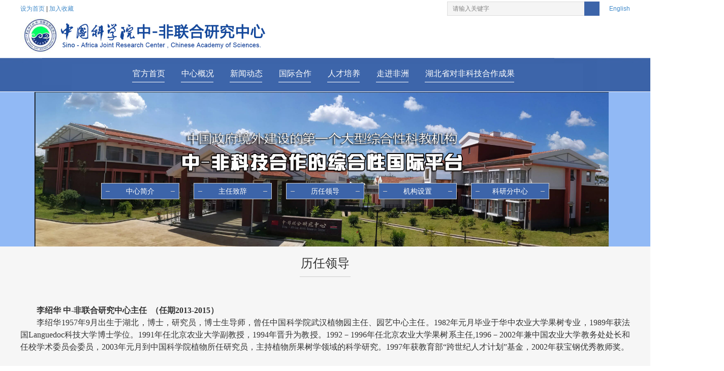

--- FILE ---
content_type: text/html
request_url: http://www.sinafrica.cas.cn/zxgk/lrld/
body_size: 8089
content:
<!DOCTYPE html>
<!-- saved from url=(0043)http://book.pinglun8.cc/plus/list.php?tid=1 -->
<html lang="zh-cn"><head><meta http-equiv="Content-Type" content="text/html; charset=UTF-8">

<meta http-equiv="X-UA-Compatible" content="IE=edge">
<meta name="viewport" content="width=device-width,initial-scale=1.0,minimum-scale=1.0, maximum-scale=1.0, user-scalable=no">
<title>中心概况-中国科学院中-非联合研究中心</title>
<meta name="keywords" content="">
<meta name="description" content="">
<script src="../../images/TouchSlide.1.1.js" type="text/javascript"></script>
<script src="../../images/jq.mobi.min.js" type="text/javascript"></script>
<script type="text/javascript" src="../../images/jquery.min.js"></script>
<script type="text/javascript" src="../../images/jquery.SuperSlide.2.1.1.js"></script>
<script type="text/javascript" src="../../images/pzinputmsg.js"></script>
<script type="text/javascript" src="../../images/navSlide.js"></script>
<link rel="stylesheet" href="../../images/style.css">
<link rel="stylesheet" href="../../images/bootstrap.css">
<link rel="stylesheet" href="../../images/share_style1_32.css">
<link rel="stylesheet" href="../../images/imgshare.css">
<link rel="stylesheet" href="../../images/share_style0_16.css">
<link rel="stylesheet" href="../../images/share_popup.css">
<link rel="stylesheet" href="../../images/select_share.css">
<link rel="stylesheet" href="../../images/font-awesome.min.css">

<link rel="stylesheet" href="../../images/normalize.css">
<link href="../../images/base.css" rel="stylesheet" type="text/css">
</head>
<body style="outline: none;">
<div class="w_1200">
    <table width="100%" height="35px">
        <tbody><tr valign="middle">
            <td align="left" width="40%" valign="middle"><a onClick="SetHome(window.location)" href="javascript:void(0)">设为首页</a> | <a onClick="AddFavorite(window.location,document.title)" href="javascript:void(0)">加入收藏</a></td>


            <td width="55%" align="right">
                <style>
                    .search-box p{font-size: 14px;text-align: right;color: #d6d5d5;}

                    .search-box p a{color: #5a5a5a}

                    .search-box p a.share{display: inline-block;margin-left: 20px;}

                    .search-box .wrap{font-size: 0;}

                    .search-box .wrap input{vertical-align: middle;box-sizing: border-box;}

                    .search-box .wrap input[type=text]{padding-left: 10px;height: 28px;width: 270px;font-size: 12px;color: #838383;border: 1px solid #dddddd;border-right: none;background: #f5f5f5;outline: none;}

                    .search-box .wrap input[type=button]{width: 30px;height: 28px;background: ##3C64A9 url(http://www.xiyouwenhuacn.com/img/hico2.png) center center no-repeat;border: none;outline: none;cursor: pointer;}


                </style>

                <div class="search-box">

                    <div class="wrap">
                        <!--<form name="formsearch" action="" target="_blank">

             <input type="hidden" name="kwtype" value="0" />
                            <input type="text" name="q" id="" placeholder="搜索资讯、科研进展、项目信息" />

                           <button type="submit" style="height:28px; width:30px;background: #3C64A9 url(http://www.xiyouwenhuacn.com/img/hico2.png) center center no-repeat;border: none;outline: none;" value="搜索">搜索</button>


                            </form>-->
                        <form name="searchform" action="//irssub.cas.cn/irs-c-web/search.shtml"  method="get"  target="_top" onsubmit="return search_check()">
                            <input type="hidden" name="code" value="195a1eea7e0" /><!--对应was中创建的检索频道ID-->
                            <input type="hidden" name="searchWord" value="" />
                            <div>
                                <input type="text" name="iptSword" onClick="javascript:if(this.value=='请输入关键字') this.value=''" id="iptSword" value="请输入关键字" />
                                <input type="submit" value="检索" style="height:28px; width:30px;background: #3C64A9 url(http://www.xiyouwenhuacn.com/img/hico2.png) center center no-repeat;border: none;outline: none;" />
                            </div>
                        </form>
                        <script type="text/javascript">
                            function escapeTrs(str){//转义trs关键字
                                var arr = new Array("\\\\","!","@","#","\\$","\%","\\^","\&","\\*","\\(","\\)","\\_","\\+","\-","\=","\\{","\\}","\\|","\\[","\\]",";","'",":","\"","\<","\>","\\?","\,","\\.","\/");

                                for(var i=0;i<arr.length;i++){
                                    var re = new RegExp(arr[i],"img");
                                    str = str.replace(re, '\\' + arr[i]);
                                }

                                return str;
                            }
                            function dealKeywords(sword, relation)
                            {
                                var sTemp = "";
                                var swordtemp = "";
                                var sArray;

                                if(sword.indexOf("*")<0&&sword.indexOf("+")<0&&sword.indexOf(")")<0&&sword.indexOf("(")<0&&sword.indexOf("\\")<0)
                                {
                                    sword = escapeTrs(sword);
                                    //不含trs关键字
                                    sArray = sword.split(" ");//输入框空格处理,空格表示 relation 关系
                                    for(var i=0; i<sArray.length;i++)
                                    {
                                        sTemp = sArray[i].replace(/^\s+|\s+$/g,"");//去掉sword前后空格
                                        if(sTemp!="")
                                        {
                                            swordtemp += "'"+ sTemp + "' "+relation+" ";/*加上''符号,处理trs带运算符的检索词报错的问题*/
                                        }
                                    }
                                    if(swordtemp.lastIndexOf(" "+relation+" ")!=-1)//去掉relation结尾
                                    {
                                        swordtemp = swordtemp.substring(0,swordtemp.length-relation.length-2);
                                    }
                                }

                                else//包含trs关键字
                                {
                                    if(sword.indexOf("\\")!=-1){
                                        var re = new RegExp("\\\\","img");
                                        sword = sword.replace(re, '\\\\');
                                    }
                                    swordtemp = "'"+sword+"'";
                                }
                                return swordtemp;
                            }

                            function search_check() {
                                var sword =document.getElementById("iptSword").value.replace(/^\s+|\s+$/g,"");

                                if (sword=='' || sword=='请输入关键字') {
                                    alert('请输入关键字!');
                                    return false;
                                } else {
                                    document.searchform.searchWord.value =sword;
                                    document.searchform.presearchword.value = encodeURI(document.getElementById("iptSword").value);//传参前进行编码
                                    document.searchform.submit();
                                }
                            }
                        </script>


                    </div>
                </div>

                <!--<div id="search_box">
                <form id="search_form" method="post" action="#">
                <input type="text" id="s" value="Search" class="swap_value" />
                <input type="image" src="http://files.jb51.net/demoimg/200912/btn_search_box.gif" width="27" height="24" id="go" alt="Search" title="Search" />
                </form>
                </div> -->
            </td>

            <td width="5%" valign="middle" align="right"><a href="//www.sinafrica.cas.cn//English/index.html"><span>English</span></a></td>
        </tr>
        </tbody></table>
    <div align="left" style="z-index:99; margin-bottom:10px;"><img src="../../images/logo.jpg" width="500" height="auto" data-bd-imgshare-binded="1" /></div>
    <script type="text/javascript" language="javascript">function AddFavorite(sURL,sTitle){sURL=encodeURI(sURL);try{window.external.addFavorite(sURL,sTitle)}catch(e){try{window.sidebar.addPanel(sTitle,sURL,"")}catch(e){alert("加入收藏失败，请使用Ctrl+D进行添加,或手动在浏览器里进行设置.")}}}function SetHome(url){if(document.all){document.body.style.behavior='url(#default#homepage)';document.body.setHomePage(url)}else{alert("您好,您的浏览器不支持自动设置页面为首页功能,请您手动在浏览器里设置该页面为首页!")}}</script>





</div>
</div>




<div class="topp">
    <div class="w t_cen">
        <!--        <div class="t_c_logo"><a href="index.html"><img src="../../images/logo.png" /></a></div>
                <div class="t_c_lr t_c_left"></div>-->
        <div class="t_c_cen">
            <div class="t_c_top">
            </div>
            <div class="t_c_bottom">
                <ul>
                    <li>
                        <a href="//www.sinafrica.cas.cn//"><em>官方首页</em><i>————————</i></a>
                    </li>
                    <li>
                        <a href="../" target="_self"><em>中心概况</em><i>————————</i></a>
                        <div class="Nodes">
                            <img src="../../images/menu_top.png" />
                            <ul>
                                <li><a href="../zxjj/" target="_self">中心简介</a></li>
                                <li><a href="../zrzc/" target="_self">主任致辞</a></li>
                                <li><a href="./" target="_self">历任领导</a></li>
                                <li><a href="../jgsz/" target="_self">机构设置</a></li>

                                <li><a href="../kyfzx/" target="_self">科研分中心</a></li>
                            </ul>
                            <img src="../../images/menu_bottom.png" />
                        </div>
                    </li>
                    <li>
                        <a href="../../zxdt/" target="_self"><em>新闻动态</em><i>————————</i></a>
                        <div class="Nodes">
                            <img src="../../images/menu_top.png" />
                            <ul>
                                <li><a href="../../zxdt/zhxw/" target="_self">综合新闻</a></li>
                                <li><a href="../../zxdt/ldgh/" target="_self">领导关怀</a></li>
                                <li><a href="../../zxdt/hzjl/" target="_self">合作交流</a></li>

                                <li><a href="../../zxdt/ndbg/" target="_self">传媒扫描</a></li>
                                <li><a href="../../zxdt/yjzwyjs/" target="_self">建设进展</a></li>
                                <li><a href="../../zxdt/kydt/" target="_self">科研动态</a></li>

                            </ul>
                            <img src="../../images/menu_bottom.png" />
                        </div>
                    </li>
                    <li>
                        <a href="../../gjhz/" target="_self"><em>国际合作</em><i>————————</i></a>
                        <div class="Nodes">
                            <img src="../../images/menu_top.png" />
                            <ul>
                                <li><a href="../../gjhz/Egypt/" target="_self">埃及</a></li>
                                <li><a href="../../gjhz/Ethiopia/" target="_self">埃塞俄比亚</a></li>
                                <li><a href="../../gjhz/Kenya/" target="_self">肯尼亚</a></li>

                                <li><a href="../../gjhz/m/" target="_self">马达加斯加</a></li>
                                <li><a href="../../gjhz/Mauritania/" target="_self">毛里塔尼亚</a></li>
                                <li><a href="../../gjhz/Namibia/" target="_self">纳米比亚</a></li>
                                <li><a href="../../gjhz/Nigeria/" target="_self">尼日利亚</a></li>
                                <li><a href="../../gjhz/Rwanda/" target="_self">卢旺达</a></li>
                                <li><a href="../../gjhz/Tanzania/" target="_self">坦桑尼亚</a></li>
                                <li><a href="../../gjhz/Senegal/" target="_self">塞内加尔</a></li>
                                <li><a href="../../gjhz/Somalia/" target="_self">索马里</a></li>
                                <li><a href="../../gjhz/Zambia/" target="_self">赞比亚</a></li>
                                <li><a href="../../gjhz/Zimbabwe/" target="_self">津巴布韦</a></li>

                            </ul>
                            <img src="../../images/menu_bottom.png" />
                        </div>

                    </li>
                    <li>
                        <a href="../../rcpy/" target="_self"><em>人才培养</em><i>————————</i></a>
                        <div class="Nodes">
                            <img src="../../images/menu_top.png" />
                            <ul>
                                <li><a href="../../rcpy/zsdt/" target="_self">招生动态</a></li>
                                <li><a href="../../rcpy/jxj/" target="_self">奖学金</a></li>
                                <li><a href="../../rcpy/xshd/" target="_self">学生活动</a></li>

                                <li><a href="../../rcpy/pxqj/" target="_self">培训掠影</a></li>


                            </ul>
                            <img src="../../images/menu_bottom.png" />
                        </div>
                    </li>

                    <li >
                        <a href="../../lsfz/" target="_self"><em>走进非洲</em><i>————————</i></a>

                    </li>
                    <li >
                        <a href="../../hbsdfkehzcg/" target="_self"><em>湖北省对非科技合作成果</em><i>——————————————————————</i></a>

                    </li>

                </ul>
                <div class="thisMenu" id="thisMenu" style="left: 161px;"></div>
            </div>
        </div>
        <!--  <div class="t_c_lr t_c_right"></div>-->
    </div>
</div>
<!--/头部菜单-->

<!--引用JQuery-->
<script type="text/javascript" src="../../images/jquery.js"></script>
<!--其他样式-->
<script type="text/javascript" src="../../images/Other.js"></script>
<!--<div style="width:100%;float:left; height:85px;" id="tcgao"></div>-->
<div class="pz_banner"> 
  <!--pcbanner开始-->
  <div style="height:304px; position: relative; background-color:#91b9f5;" class="banner_box_pc">
    <div style="width:1200px; margin:0px auto;"> <img src="../../images/8499902.png" width="auto" height="304" data-bd-imgshare-binded="1" /> </div>
    <div class="c_0100_1">
      <div class="w_1200">
        <div class="pz_SideLayer" id="pcleft" style="margin-left: 146px;"> 
          <li class="l1"> <a href="../zxjj/" id="left0">
            <div class="l_abs"><img src="../../images/join_img2.png" width="8" height="30" data-bd-imgshare-binded="1" /></div>
            <div class="c_abs">中心简介</div>
            <div class="r_abs"><img src="../../images/join_img2.png" width="8" height="30" data-bd-imgshare-binded="1" /></div>
            </a> </li>
          
          <li class="l1"> <a href="../zrzc/" id="left1">
            <div class="l_abs"><img src="../../images/join_img2.png" width="8" height="30" data-bd-imgshare-binded="1" /></div>
            <div class="c_abs">主任致辞</div>
            <div class="r_abs"><img src="../../images/join_img2.png" width="8" height="30" data-bd-imgshare-binded="1" /></div>
            </a> </li>
          
          <li class="l1"> <a href="./" id="left2">
            <div class="l_abs"><img src="../../images/join_img2.png" width="8" height="30" data-bd-imgshare-binded="1" /></div>
            <div class="c_abs">历任领导</div>
            <div class="r_abs"><img src="../../images/join_img2.png" width="8" height="30" data-bd-imgshare-binded="1" /></div>
            </a> </li>
          
          <li class="l1"> <a href="../jgsz/" id="left3">
            <div class="l_abs"><img src="../../images/join_img2.png" width="8" height="30" data-bd-imgshare-binded="1" /></div>
            <div class="c_abs">机构设置</div>
            <div class="r_abs"><img src="../../images/join_img2.png" width="8" height="30" data-bd-imgshare-binded="1" /></div>
            </a> </li>
          
          <li class="l1"> <a href="../kyfzx/" id="left4">
            <div class="l_abs"><img src="../../images/join_img2.png" width="8" height="30" data-bd-imgshare-binded="1" /></div>
            <div class="c_abs">科研分中心</div>
            <div class="r_abs"><img src="../../images/join_img2.png" width="8" height="30" data-bd-imgshare-binded="1" /></div>
            </a> </li>
           </div>
      </div>
    </div>
    <script>
            var btn = 1200 - $(".c_0100_1 .pz_SideLayer").width();
            var btnl = btn / 2;
            $(".c_0100_1 .pz_SideLayer").css("margin-left", btnl + "px");
		      </script> 
  </div>
  <!--pcbanner结束--> 
  
</div>
<script>
    $('#left9').addClass('hover');
    $('#left29').addClass('hover');
</script>
<div class="pz_main" style="background-color:#f6f6f6;">
  <div class="w_1200">
    <div class="c_0100_3 kuan1">
      <div class="pz_SideLayer_phone" style="margin-left: 30px;"> 
        <li class="l1"> <a href="../zxjj/" id="left0">
          <div class="l_abs"><img src="../../images/join_img2.png" width="8" height="30" data-bd-imgshare-binded="1" /></div>
          <div class="c_abs">中心简介</div>
          <div class="r_abs"><img src="../../images/join_img2.png" width="8" height="30" data-bd-imgshare-binded="1" /></div>
          </a> </li>
        
        <li class="l1"> <a href="../zrzc/" id="left1">
          <div class="l_abs"><img src="../../images/join_img2.png" width="8" height="30" data-bd-imgshare-binded="1" /></div>
          <div class="c_abs">主任致辞</div>
          <div class="r_abs"><img src="../../images/join_img2.png" width="8" height="30" data-bd-imgshare-binded="1" /></div>
          </a> </li>
        
        <li class="l1"> <a href="./" id="left2">
          <div class="l_abs"><img src="../../images/join_img2.png" width="8" height="30" data-bd-imgshare-binded="1" /></div>
          <div class="c_abs">历任领导</div>
          <div class="r_abs"><img src="../../images/join_img2.png" width="8" height="30" data-bd-imgshare-binded="1" /></div>
          </a> </li>
        
        <li class="l1"> <a href="../jgsz/" id="left3">
          <div class="l_abs"><img src="../../images/join_img2.png" width="8" height="30" data-bd-imgshare-binded="1" /></div>
          <div class="c_abs">机构设置</div>
          <div class="r_abs"><img src="../../images/join_img2.png" width="8" height="30" data-bd-imgshare-binded="1" /></div>
          </a> </li>
        
        <li class="l1"> <a href="../kyfzx/" id="left4">
          <div class="l_abs"><img src="../../images/join_img2.png" width="8" height="30" data-bd-imgshare-binded="1" /></div>
          <div class="c_abs">科研分中心</div>
          <div class="r_abs"><img src="../../images/join_img2.png" width="8" height="30" data-bd-imgshare-binded="1" /></div>
          </a> </li>
         </div>
      <script>
            	    $('#left39').addClass('hover');
            	    var btn = $(".c_0100_3").width() - $(".c_0100_3 .pz_SideLayer_phone").width();
            	    var btnl = btn / 2;
            	    $(".c_0100_3 .pz_SideLayer_phone").css("margin-left", btnl + "px");
		      </script> 
    </div>
  </div>
  <div class="w_1200">
    <div class="c_1200_7">
      <div class="title_4">
        <div class="m_tit_con" style="margin-left: 526px;"> <span>历任领导</span>
          <div class="tit_eng">
            <div class="engcon"></div>
          </div>
        </div>
        <script>
                    var btn = $(".title_4").width() - $(".title_4 .m_tit_con").width();
                    var btnl = btn / 2;
                    $(".title_4 .m_tit_con").css("margin-left", btnl + "px");
		      </script> 
      </div>
     

      <div class="t_1200_18">
        <p style="text-indent: 2em;"><div class="trs_editor_view TRS_UEDITOR trs_paper_default trs_external"><div class="TRS_Editor"><style>.TRS_Editor P{margin-top:0;margin-bottom:0;line-height:1.5;font-family:宋体;font-size:12pt;}.TRS_Editor DIV{margin-top:0;margin-bottom:0;line-height:1.5;font-family:宋体;font-size:12pt;}.TRS_Editor TD{margin-top:0;margin-bottom:0;line-height:1.5;font-family:宋体;font-size:12pt;}.TRS_Editor TH{margin-top:0;margin-bottom:0;line-height:1.5;font-family:宋体;font-size:12pt;}.TRS_Editor SPAN{margin-top:0;margin-bottom:0;line-height:1.5;font-family:宋体;font-size:12pt;}.TRS_Editor FONT{margin-top:0;margin-bottom:0;line-height:1.5;font-family:宋体;font-size:12pt;}.TRS_Editor UL{margin-top:0;margin-bottom:0;line-height:1.5;font-family:宋体;font-size:12pt;}.TRS_Editor LI{margin-top:0;margin-bottom:0;line-height:1.5;font-family:宋体;font-size:12pt;}.TRS_Editor A{margin-top:0;margin-bottom:0;line-height:1.5;font-family:宋体;font-size:12pt;}</style><div class="TRS_Editor"><p style="text-align:justify;">　　<strong>李绍华 中-非联合研究中心主任 （任期2013-2015）</strong></p><p style="text-align:justify;">　　李绍华1957年9月出生于湖北，博士，研究员，博士生导师，曾任中国科学院武汉植物园主任、园艺中心主任。1982年元月毕业于华中农业大学果树专业，1989年获法国Languedoc科技大学博士学位。1991年任北京农业大学副教授，1994年晋升为教授。1992－1996年任北京农业大学果树系主任,1996－2002年兼中国农业大学教务处处长和任校学术委员会委员，2003年元月到中国科学院植物所任研究员，主持植物所果树学领域的科学研究。1997年获教育部“跨世纪人才计划”基金，2002年获宝钢优秀教师奖。</p><p style="text-align:justify;"> </p><p style="text-align:justify;">　　中国园艺学会常务理事、中国园艺学会李杏分会副理事长、湖北省植物学会理事长,《植物科学学报》主编、《园艺学报》副主编和《果树科学》副主编，2014年第11届国际葡萄遗传育种会议主席。主要从事果树生理、栽培、果实品质遗传规律与分子生物学领域的研究，发表论文260余篇, 其中SCI源杂志论文100余篇,选育出葡萄新品种17个。</p><p style="text-align:justify;"> </p><p style="text-align:justify;">　　<strong>王青锋 中-非联合研究中心主任 （任期2015-）</strong></p><p style="text-align:justify;">　　王青锋1968年出生于湖北，博士，研究员、博士研究生导师，现任武汉植物园副主任。1996年获得武汉大学植物学专业博士学位。1996年-1997年赴非洲乍得恩贾梅纳大学任援外专家。2006年-2008年分别任美国杜克大学访问学者和美国老道岭大学生物学系博士后。2008年至今任中国科学院武汉植物园研究员，主要从事水生植物系统进化、濒危植物保护生物学、植物繁殖生态学等方面的研究工作。2005年入选教育部“新世纪优秀人才”计划，2010年获湖北省政府专项津贴，2014年获国务院政府特殊津贴专家称号。2014年10月任武汉植物园副主任。2015年3月兼任中国科学院中-非联合研究中心主任。2020年12月任武汉植物园副主任（法定代表人），2022年1月任武汉植物园主任。</p><p style="text-align:justify;"> </p><p style="text-align:justify;">　　王青锋目前的研究工作集中在水生植物繁育系统的适应性进化、重要被子植物代表类群的的分子系统地理学以及繁殖生态学研究。主持各类科研项目15项，发表研究论文150篇，主编《Common Plants of Kenya》《Aquatic Plants of China》《武汉植物图鉴》和《湖北九宫山自然保护区生物多样性及其保护》，参编著作多部。现任湖北省暨武汉市植物学会副理事长、中国野生植物保护协会理事、《植物科学学报》主编、Journal of Systematics and Evolution编委、中国科学院东亚植物多样性与生物地理学重点实验室学术委员会委员等。</p></div></div></div></p>
<div>


	&nbsp;</div>
<p></p>
        <p><br>
        </p>
      </div>
    </div>
  </div>
</div>
<script>
            $("#nav2").addClass("on");
 </script> 

<div class="pz_down"> 
  <!--底部开始手机用另外一个底-->
  <div class="w_0100 c_0100_bg4">
    <div class="w_1200">
      <div class="c_1200_5">
        <div class="t_1200_5">
          <div class="l_790">  <a href="../" target="_self">中心概况</a>  <a href="../zxjj/" target="_self">新闻动态</a>  <a href="../../zxdt/ldgh/" target="_self">领导关怀</a>  <a href="../../rcpy/" target="_self">人才培养</a> <a href="../../lsfz/" target="_self">走进非洲</a>  </div>
          <div class="r_215">
            <div class="pz_select_2"> <span>合作单位链接</span>
            <ul>
                  
      <li class="option"><a href="http://www.jkuat.ac.ke/" target="_blank">乔莫·肯雅塔农业科技大学
</a> </li>

   
      <li class="option"><a href="http://www.museums.or.ke/" target="_blank">肯尼亚国家博物馆
</a> </li>

   
      <li class="option"><a href="肯尼亚野生生物管理局" target="_blank">肯尼亚野生生物管理局
</a> </li>

   
      <li class="option"><a href="http://web2.tafiri.go.tz/" target="_blank">坦桑尼亚渔业研究所
</a> </li>

   
      <li class="option"><a href="http://www.ebi.gov.et/" target="_blank">埃塞俄比亚生物多样性研究所
</a> </li>

   
      <li class="option"><a href="http://www.univ-antananarivo.mg/" target="_blank">马达加斯加塔纳那列佛大学
</a> </li>

   
      <li class="option"><a href="http://www.gucas.ac.cn/" target="_blank">中国科学院大学
</a> </li>

   

       
              </ul>
              <input name="ShowType" id="ShowType" type="hidden" value="" />
            </div>
            <script>
                        var xl = $(".r_215 .pz_select_2");
                        $(xl).click(function () {
                            var yc = $(this).children("ul").css("display");
                            if (yc == "none") {
                                $(".r_215 .pz_select_2 ul").hide();
                                $(this).children("ul").show();
                                $(".pf_xl").show();
                            } else { $(this).children("ul").hide(); $(".pf_xl").hide(); }
                        })

					</script> 
          </div>
        </div>
        <div class="t_1200_6">
          <div class="l_790_2">
            <p> 版权所有：中国科学院中非联合研究中心   中国·武汉 　 邮编：430074<br>
电话：+86-27-87700875　   电子邮件：sinafrica@wbgcas.cn <br>
技术支持：中国科学院武汉植物园科技支撑中心 <a href="https://beian.miit.gov.cn">鄂ICP备05004779号-1</a> <script type="text/javascript" src="//api.cas.cn/app/sitema/cas.sitema.min.js" id="sitema" unitcode="" domain="http://www.sinafrica.cas.cn/" siteid="352" sysid="7"></script><br><img src="../../images/zkylogo.png" width="150" height="40" data-bd-imgshare-binded="1" /><br>
          </p></div>
         <style>
 
.litu li{
	 float:left;
	 margin-right:10px;
	 text-align:center;
	 color:#FFF;
	 font-size:16px;
	 font-family:"微软雅黑";
	 margin-top:10px;
	 }</style>
          <div style="width:400px; float:right;">
          

           </div>
        </div>
      </div>
      <!--手机版底部-->     
    </div> </div>
</div>



</body>
</html>

--- FILE ---
content_type: text/css
request_url: http://www.sinafrica.cas.cn/images/style.css
body_size: 38834
content:
/* 魔客吧（moke8.com）做最好的织梦整站模板下载网站 */
/** 清除内外边距 **/
body, h1, h2, h3, h4, h5, h6, hr, p, blockquote, /* structural elements 结构元素 */ dl, dt, dd, ul, ol, li, /* list elements 列表元素 */ pre, /* text formatting elements 文本格式元素 */ form, fieldset, legend, button, input, textarea, /* form elements 表单元素 */ th, td /* table elements 表格元素 */ {
	margin: 0;
	padding: 0;
}
/** 设置默认字体 **/
ul, ol, li {
	list-style-type: none;
}
body, button, input, select, textarea /* for ie */ {
	font-family: "Microsoft YaHei";
	font-size: 12px;
}
h1, h2, h3, h4, h5, h6 {
	font-size: 12px;
	text-rendering: auto;
}
address, cite, dfn, em, var, i {
	font-style: normal;
} /* 将斜体扶正 */
img {
	max-width: 100%;
}
code, kbd, pre, samp {
	font-family: courier new, courier, monospace;
} /* 统一等宽字体 */
small {
	font-size: 12px;
} /* 小于 12px 的中文很难阅读，让 small 正常化 */
/** 重置列表元素 **/
li {
	line-height: normal;
}
/** 重置文本格式元素 **/
a {
	text-decoration: none;
	color: #666666;
}
a:hover {
	text-decoration: underline;
	outline: none;
}
/** 重置表单元素 **/
legend {
	color: #000;
} /* for ie6 */
fieldset, img {
	border: 0;
} /* img 搭车：让链接里的 img 无边框 */
button, input, select, textarea {
	font-size: 12px;
} /* 使得表单元素在 ie 下能继承字体大小 */
/* 注：optgroup 无法扶正 */
/** 重置表格元素
table { border-collapse: collapse; border-spacing: 0; }
 **/
/*去除箭头*/
textarea {
	resize: none;
}
/* 清除浮动 */
.ks-clear:after, .clear:after {
	content: '\20';
	display: block;
	height: 0;
	clear: both;
}
.ks-clear, .clear {
*zoom: 1;
}
a:active, a:hover {
	color: #0091a5;
	text-decoration: none;
}
select, textarea, input[type="text"], input[type="password"], input[type="datetime"], input[type="datetime-local"], input[type="date"], input[type="month"], input[type="time"], input[type="week"], input[type="number"], input[type="email"], input[type="url"], input[type="search"], input[type="tel"], input[type="color"], .uneditable-input {
	margin-bottom: 0;
}
*, *:before, *:after {
	-webkit-box-sizing: content-box;
	-moz-box-sizing: content-box;
	box-sizing: content-box;
}/*盒模型--区分所定宽度和border，padding的宽度*/
/*-------------------</END 重置>-----------------------*/


body {
	overflow-y: scroll;
	overflow-x: auto;
	color: #323232;
}
.pz_top {
	float: left;
	width: 100%;
	min-width: 1200px;
	position: fixed;
	top: 0;
	left: 0;
	z-index: 999;
	background-color: #fff;
}
.pz_banner {
	float: left;
	width: 100%;
	min-width: 1200px;
	overflow: hidden;
	display: block;
}
.pz_main {
	float: left;
	width: 100%;
	min-width: 1200px;
}
.pz_down {
	float: left;
	width: 100%;
	min-width: 1200px;
}
.w_0100 {
	float: left;
	width: 100%;
}
.w_1200 {
	margin: 0 auto;
	max-width: 1200px;
}
/*top*/
.c_1200_1 {
	float: left;
	width: 100%;
	height: 85px;
}
.logo {
	float: left;
	width: 437px;
	height: 60px;
	margin: 13px 0 12px 0;
}
.r_menu {
	float: right;
	height: 74px;
	margin: 11px 0 0 0;
	overflow: hidden;
}
/*menu 效果*/
.menu {
	float: right;
	height: 74px;
}
.menu ul {
	float: right;
}
.menu ul .nli_1 {
	float: left;
	height: 74px;
}
.menu ul .nli_1 span .l1_a {
	float: left;
	height: 74px;
	padding: 0 19px 7px 19px;
}
.menu ul .nli_1.on span .l1_a, .menu ul .nli_1 span .l1_a:hover {
	background: url(top_img2.png) bottom center no-repeat;
}
.menu ul .nli_1 span .l1_a .chi {
	float: left;
	line-height: 60px;
	color: #323232;
	font-size: 1.4em;
}
.menu ul .nli_1 span .l1_a:hover .chi, .menu ul .nli_1.on span .l1_a .chi {
	color: #00a0bc;
}
.menu ul .nli_1 span .l1_a .limg {
	display: none;
}
.menu ul .nli_1 span .l1_a b {
	display: none;
}
.menu ul .nli_1 span .l1_a:hover b {
	display: none;
}
.menu ul .nli_2 {
	float: left;
	height: 74px;
}
.menu ul .nli_2 span .l1_a {
	float: left;
	height: 74px;
	padding: 0 0 7px 19px;
}
.menu ul .nli_2 span .l1_a .chi {
	float: left;
	line-height: 60px;
	color: #999999;
	font-size: 14px;
	cursor: pointer;
}
.menu ul .nli_2 span .l1_a:hover .chi, .menu ul .nli_2.on span .l1_a .chi {
	color: #00a0bc;
}
.menu ul .nli_2 span b {
	display: none;
}
.menu ul .nli_2 span.on b {
	display: none;
}
.menu ul .nli_2 span .l1_a .limg {
	display: none;
}
.menu ul .nli_2 span .l1_a .rimg {
	float: left;
	width: 13px;
	height: 18px;
	margin: 20px 0 0 10px;
}
.menu .sub {
	display: none;
}
.menu .sub .l2 {
	display: none;
}
.small_menu {
	display: none;
}
.hieght_85 {
	float: left;
	width: 100%;
	height: 85px;
}
/*banner*/
.pz_slides_3 {
	width: 1920px;
	height: 504px;
	overflow: hidden;
	position: relative;
}
.pz_slides_3 ._btn {
	overflow: hidden;
	position: absolute;
	right: 24%;
	bottom: 20px;
	z-index: 2;
}
.pz_slides_3 ._btn ul {
	overflow: hidden;
	zoom: 1;
	float: left;
}
.pz_slides_3 ._btn ul li {
	float: left;
	width: 66px;
	height: 8px;
	margin-left: 11px;
	background: url(imgPlayer.png) -81px -82px no-repeat;
	cursor: pointer;
}
.pz_slides_3 ._btn ul li.on {
	width: 66px;
	height: 8px;
	BACKGROUND-POSITION: 0px -82px
}
.pz_slides_3 ._pic {
	position: relative;
	height: 100%;
	z-index: 0;
}
.pz_slides_3 ._pic li {
	zoom: 1;
	vertical-align: middle;
	position: relative;
}
.pz_slides_3 ._pic li img {
	width: 1920px;
	height: 504px;
	display: block;
}
.banner_box_pc .prev,  .banner_box_pc .next {
	position: absolute;
	left: 0;
	top: 50%;
	margin-top: -47px;
	display: block;
	width: 50px;
	height: 94px;
	background: url(imgPlayer.png) 0px 0px no-repeat;
	filter: alpha(opacity=100);
	opacity: 1.0;
	z-index: 15;
}
.banner_box_pc .next {
	left: auto;
	right: 0;
	background-position: -65px 0px;
}
.banner_box_pc .prev:hover,  .banner_box_pc .next:hover {
	filter: alpha(opacity=80);
	opacity: 0.8;
}
.banner_box_pc .prevStop {
	background-position: 0px 0px;
}
.banner_box_pc .nextStop {
	background-position: -65px 0px;
}
.banner_box_pad {
	display: none;
}
.banner_box_phone {
	display: none;
}
/*main 首页了解大华*/
.c_0100_bg1 {
	background-color: #f5f6f6;
}
.c_1200_2 {
	float: left;
	width: 100%;
	padding: 34px 0 46px 0;
}
.title_1 {
	float: left;
	width: 100%;
}
.title_1 .tit_1 {
	float: left;
	width: 100%;
	height: 45px;
	line-height: 45px;
	color: #333333;
	font-size: 24px;
	text-align: center;
}
.title_1 .text_1 {
	float: left;
	width: 100%;
	padding: 5px 0;
	color: #787878;
	line-height: 21px;
	text-align: left;
}
.t_1200_1 {
	float: left;
	width: 100%;
	margin: 23px 0 0 0;
}
.li_6 {
	float: left;
	width: 25%;
	margin: 22px 0 0 0;
	background: url(main_img3.jpg) bottom right no-repeat;
}
/*.li_6:hover{ margin:12px 0 0 0; padding:0 0 10px 0;transition: all 0.5s ease 0s;}*/
.li_6 .l_41 {
	float: left;
	width: 41px;
	height: 47px;
	margin: 7px 0 8px 15%;
}
.li_6 .l_41 a {
	float: left;
	width: 41px;
	height: 47px;
}
.li_6 .l_41 a.bg41_1 {
	background: url(main_img1.png) no-repeat;
}
.li_6:hover .l_41 a.bg41_1 {
	background: url(../images/main_img1_h.png) no-repeat;
}
.li_6 .l_41 a.bg41_2 {
	background: url(main_img4.png) no-repeat;
}
.li_6:hover .l_41 a.bg41_2 {
	background: url(main_img4_h.png) no-repeat;
}
.li_6 .l_41 a.bg41_3 {
	background: url(main_img5.png) no-repeat;
}
.li_6:hover .l_41 a.bg41_3 {
	background: url(../images/main_img5_h.png) no-repeat;
}
.li_6 .l_41 a.bg41_4 {
	background: url(main_img6.png) no-repeat;
}
.li_6:hover .l_41 a.bg41_4 {
	background: url(../images/main_img6_h.png) no-repeat;
}
.li_6 .l_140 {
	float: left;
	width: 46%;
}
.li_6 .l_140 .t_140_1 {
	float: left;
	width: 100%;
	margin: 12px 0 0 0;
}
.li_6 .l_140 .t_140_1 a {
	float: left;
	width: 100%;
	color: #333333;
	font-size: 14px;
	line-height: 20px;
	text-align: center;
	font-weight: bold;
}
.li_6:hover .l_140 .t_140_1 a {
	color: #00a0bc;
}
.li_6 .l_140 .t_140_2 {
	float: left;
	width: 100%;
}
.li_6 .l_140 .t_140_2 a {
	float: left;
	width: 100%;
	color: #969696;
	font-size: 12px;
	line-height: 13px;
	text-align: center;
	font-family: Arial, Helvetica, sans-serif;
}
.li_6 .l_17 {
	float: left;
	width: 17px;
	height: 17px;
	margin: 22px 0 0 0;
	background: url(main_img2.png) no-repeat;
}
.li_6:hover .l_17 {
	background: url(main_img2_h.png) no-repeat;
}
.li_6:nth-child(4) {
	background: 0;
}
/*首页投资理念*/
.c_1200_3 {
	float: left;
	width: 1200px;
	height: 658px;
	position: relative;
}
.c_1200_3 .l_1237_ln {
	position: absolute;
	width: 1237px;
	height: 658px;
	left: -360px;
	top: 0;
	z-index: 55;
	background: url(../images/main_img7_a.png) left top no-repeat;
}
.c_1200_3 .l_1237_ln img {
	display: block;
	width: 1237px;
	height: 658px;
	-webkit-transition: all 0.2s ease-out 0s;
	-moz-transition: all 0.2s ease-out 0s;
	-o-transition: all 0.2s ease-out 0s;
	transition: all 0.2s ease-out 0s;
}
/*.c_1200_3 .l_1237_ln:hover{ background:url(../images/main_img7_a.png) left top no-repeat;}
.c_1200_3 .l_1237_ln:hover img{opacity: 0.7; filter: alpha(opacity=70);}*/
.c_1200_3 .l_1237_ln.hover {
	background: url(../images/main_img7_a.png) left top no-repeat;
}
.c_1200_3 .l_1237_ln.hover img {
	opacity: 0.7;
	filter: alpha(opacity=70);
}
.c_1200_3 .r_1222_ln {
	position: absolute;
	width: 1222px;
	height: 658px;
	left: 338px;
	top: 0;
	z-index: 60;
	background: url(../images/main_img7_c.png) right top no-repeat;
}
.c_1200_3 .r_1222_ln img {
	display: block;
	width: 1222px;
	height: 658px;
	-webkit-transition: all 0.2s ease-out 0s;
	-moz-transition: all 0.2s ease-out 0s;
	-o-transition: all 0.2s ease-out 0s;
	transition: all 0.2s ease-out 0s;
}
/*.c_1200_3 .r_1222_ln:hover{background:url(../images/main_img7_c.png) right top no-repeat;}
.c_1200_3 .r_1222_ln:hover img{opacity: 0.7; filter: alpha(opacity=70);}*/
.c_1200_3 .r_1222_ln.hover {
	background: url(../images/main_img7_c.png) right top no-repeat;
}
.c_1200_3 .r_1222_ln.hover img {
	opacity: 0.7;
	filter: alpha(opacity=70);
}
.c_1200_3 .t_1200 {
	position: absolute;
	width: 1200px;
	left: 0;
	top: 33px;
	z-index: 70;
	height: 59px;
	color: #fff;
	font-size: 24px;
	text-align: center;
	line-height: 45px;
	background: url(main_img7_d.png) bottom center no-repeat;
}
.c_1200_3 .t_1200_ln2 {
	position: absolute;
	width: 1200px;
	height: 245px;
	top: 209px;
	left: 0;
	z-index: 75;
}
.c_1200_3 .t_1200_ln2 .l_410 {
	float: left;
	width: 410px;
	height: 245px;
}
.c_1200_3 .t_1200_ln2 .l_410 .t_410_1 {
	float: left;
	width: 100%;
	color: #ffffff;
	font-size: 24px;
	font-weight: bold;
	line-height: 38px;
}
.c_1200_3 .t_1200_ln2 .l_410 .t_410_2 {
	float: left;
	width: 100%;
	color: #ffffff;
	font-size: 14px;
	font-family: Arial, Helvetica, sans-serif;
	line-height: 19px;
}
.c_1200_3 .t_1200_ln2 .l_410 .t_410_3 {
	float: left;
	width: 100%;
	color: #ffffff;
	line-height: 2em;
	margin: 15px 0 0 0;
	font-size:1.5em;
	text-indent:2em;
}
.c_1200_3 .t_1200_ln2 .l_410 .t_410_4 {
	float: left;
	width: 100%;
	height: 32px;
	margin: 43px 0 0 0;
}
.ln_btn {
	float: left;
	width: 125px;
	height: 32px;
	padding: 0 0 0 22px;
	color: #fff;
	line-height: 32px;
	background: url(main_img13.png) 86px center no-repeat #00a0bc;
}
.ln_btn:hover {
	color: #fff;
}
.c_1200_3 .t_1200_ln2 .r_410 {
	float: right;
	width: 410px;
	height: 245px;
}
.c_1200_3 .t_1200_ln2 .r_410 .tr_410_1 {
	float: left;
	width: 100%;
	color: #ffffff;
	font-size: 24px;
	font-weight: bold;
	line-height: 38px;
	text-align: right;
}
.c_1200_3 .t_1200_ln2 .r_410 .tr_410_2 {
	float: left;
	width: 100%;
	color: #ffffff;
	font-size: 14px;
	font-family: Arial, Helvetica, sans-serif;
	line-height: 19px;
}
.c_1200_3 .t_1200_ln2 .r_410 .tr_410_3 {
	float: left;
	width: 100%;
	color: #ffffff;
	line-height: 2em;
	margin: 15px 0 0 0;
	font-size:1.5em;
	text-indent:2em;
}
.c_1200_3 .t_1200_ln2 .r_410 .tr_410_4 {
	float: left;
	width: 100%;
	height: 32px;
	margin: 42px 0 0 0;
}
.c_1200_3 .sisdiamond {
	position: absolute;
	width: 230px;
	height: 300px;
	left: 491px;
	top: 180px;
	z-index: 80;
}
.ln_btn2 {
	float: right;
	width: 125px;
	height: 32px;
	border: #cfcfcf solid 1px;
	padding: 0 0 0 22px;
	color: #fff;
	line-height: 32px;
	background: url(main_img13.png) 86px center no-repeat;
	-webkit-transition: all 0.2s ease 0s;
	-moz-transition: all 0.2s easet 0s;
	-o-transition: all 0.2s ease 0s;
	transition: all 0.2s ease 0s;
}
.ln_btn2:hover {
	color: #fff;
	background-color: #00a0bc;
	border: #00a0bc solid 1px;
	-webkit-transition: all 0.2s ease 0s;
	-moz-transition: all 0.2s easet 0s;
	-o-transition: all 0.2s ease 0s;
	transition: all 0.2s ease 0s;
}
.ln_btn3 {
	float: left;
	width: 125px;
	height: 32px;
	border: #cfcfcf solid 1px;
	padding: 0 0 0 22px;
	color: #fff;
	line-height: 32px;
	background: url(main_img13.png) 86px center no-repeat;
	-webkit-transition: all 0.2s ease 0s;
	-moz-transition: all 0.2s easet 0s;
	-o-transition: all 0.2s ease 0s;
	transition: all 0.2s ease 0s;
}
.ln_btn3:hover {
	color: #fff;
	background-color: #00a0bc;
	border: #00a0bc solid 1px;
	-webkit-transition: all 0.2s ease 0s;
	-moz-transition: all 0.2s easet 0s;
	-o-transition: all 0.2s ease 0s;
	transition: all 0.2s ease 0s;
}
.c_1200_3_pad {
	display: none;
}
.c_1200_3_phone {
	display: none;
}
/*首页大华业务*/
.c_0100_bg3 { /*background:url(../images/main_img8.jpg) bottom center no-repeat #f6f6f6;*/
}
.c_1200_4_other {
	float: left;
	width: 100%;
	padding: 37px 0 0 0;
}
.title_3 {
	float: left;
	width: 100%;
}
.title_3 .tit_3 {
	float: left;
	width: 100%;
	height: 45px;
	line-height: 45px;
	color: #333333;
	font-size: 24px;
	text-align: center;
}
.title_3 .text_3 {
	float: left;
	width: 100%;
	padding: 5px 0;
	color: #787878;
	line-height: 21px;
	text-align: center;
}
.title_3 .text_3 .l_tit {
	float: left;
	width: 60%;
	margin: 0 0 0 20%;
}
.title_3 .text_3 .r_more {
	float: right;
	width: 20%;
}
.title_3 .text_3 .r_more .a_more {
	float: right;
	width: 100%;
	text-align: right;
	color: #00abc0;
	line-height: 21px;
}
.title_3 .text_3 .r_more .a_more img {
	vertical-align: middle;
}
.t_1200_3 {
	float: left;
	width: 1231px;
	padding: 23px 0 0 0;
}
.t_1200_3 ul {
	float: left;
}
.t_1200_3 li {
	float: left;
	width: 379px;
	margin: 14px 31px 0 0;
}
.t_1200_3 li .img_379 {
	float: left;
	width: 100%;
}
.t_1200_3 li .img_379 img {
	width: 379px;
	height: 259px;
}
.t_1200_3 li .d_321 {
	float: left;
	width: 100%;
	padding: 13px 29px 26px 29px;
	background-color: #3C64A9;
	height:180px;
}
.t_1200_3 li .d_321 .t_321_1 {
	float: left;
	width: 100%;
	height: 35px;
}
.t_1200_3 li .d_321 .t_321_1 a {
	float: left;
	width: 100%;
	height: 35px;
	color: #fff;
	font-size: 18px;
	line-height: 35px;
	overflow: hidden;
	text-overflow: ellipsis;
}
.t_1200_3 li .d_321 .t_321_2 {
	float: left;
	width: 100%;
	margin: 13px 0 0 0;
}
.t_1200_3 li .d_321 .t_321_2 .a_mnew {
	float: left;
	width: 97px;
	height: 28px;
	line-height: 26px;
	border: #ace0ed solid 1px;
	color: #ace0ed;
	padding-left: 18px;
	background: url(main_img12.png) 57px center no-repeat;
}
.t_1200_3 li:hover .d_321 .t_321_2 .a_mnew, .t_1200_3 li .d_321 .t_321_2 .a_mnew:hover {
	background: url(main_img12.png) 57px center no-repeat #40adbc;
	color: #fff;
}
/*.t_1200_3 li:hover{ margin:0 31px 14px 0;transition: all 0.5s ease 0s;}*/
.t_1200_3 li:nth-child(3) {
	margin-right: 0;
}
.btn_0100 {
	display: none;
}
/*首页最新动态*/
.c_1200_4 {
	float: left;
	width: 100%;
	padding: 39px 0 61px 0;
}
.t_1200_4 {
	float: left;
	width: 1200px;
	margin: 34px 0 0 0;
}
.t_1200_4 ul {
	float: left;
	width: 100%;
	height: 187px;
}
.t_1200_4 ul li {
	float: left;
	width: 379px;
	margin: 0 31px 0 0;
}
.t_1200_4 ul li.bg1 {
	background-color: #d3dce2;
	transition: all 0.5s ease 0s;
}
.t_1200_4 ul li:hover.bg1 {
	background-color: #00abc0;
}
.t_1200_4 ul li.bg2 {
	background-color: #d1e7ed;
}

.t_1200_3 li .d_321 .t_321_2 .a_mnew a{color:#ace0ed;}.t_1200_4 ul li:hover.bg2 {
	background-color: #00abc0;
	transition: all 0.5s ease 0s;
}
.t_1200_4 ul li.bg3 {
	background-color: #e0f1f7;
}
.t_1200_4 ul li:hover.bg3 {
	background-color: #00abc0;
	transition: all 0.5s ease 0s;
}
.t_1200_4 ul li .t_mnew {
	float: left;
	width: 100%;
	padding: 23px 30px 24px 30px;
}
.t_1200_4 ul li .t_mnew .tit_mnew {
	float: left;
	width: 100%;
	height: 59px;
	overflow: hidden;
	color: #333333;
	font-size: 14px;
	line-height: 24px;
	padding-bottom: 9px;
}
.t_1200_4 ul li .t_mnew .tit_mnew.bod1 {
	border-bottom: #709aac solid 2px;
}
.t_1200_4 ul li:hover .t_mnew .tit_mnew.bod1 {
	border-bottom: #fff solid 2px;
}
.t_1200_4 ul li .t_mnew .tit_mnew.bod2 {
	border-bottom: #5cb5c8 solid 2px;
}
.t_1200_4 ul li:hover .t_mnew .tit_mnew.bod2 {
	border-bottom: #fff solid 2px;
}
.t_1200_4 ul li .t_mnew .tit_mnew.bod3 {
	border-bottom: #90d2e5 solid 2px;
}
.t_1200_4 ul li:hover .t_mnew .tit_mnew.bod3 {
	border-bottom: #fff solid 2px;
}
.t_1200_4 ul li .t_mnew .tit_mnew a {
	color: #333333;
	font-size: 14px;
}
.t_1200_4 ul li:hover .t_mnew .tit_mnew a, .t_1200_4 ul li .t_mnew .tit_mnew a:hover {
	color: #fff;
}
.t_1200_4 ul li .t_mnew .text_mnew {
	float: left;
	width: 100%;
	height: 48px;
	color: #808080;
	line-height: 24px;
	margin: 9px 0 0 0;
	overflow: hidden;
}
.t_1200_4 ul li:hover .t_mnew .text_mnew {
	color: #fff;
}
.t_1200_4 ul li .t_mnew .time_mnew {
	float: left;
	width: 100%;
	height: 24px;
	color: #808080;
	line-height: 24px;
}
.t_1200_4 ul li:hover .t_mnew .time_mnew {
	color: #fff;
}
.t_1200_4 ul li:nth-child(3) {
	margin-right: 0;
}
/*底部*/
.c_0100_bg4 {
	/*background: url(down_img1.jpg) top center no-repeat;*/
	background-color:#3C64A9;
}
.c_1200_5 {
	float: left;
	width: 100%;
	padding: 18px 0 28px 0;
}
.c_1200_5 .t_1200_5 {
	float: left;
	width: 100%;
	padding: 0 0 18px 0;
	border-bottom: #666666 solid 1px;
}
.c_1200_5 .t_1200_5 .l_790 {
	float: left;
	width: 66%;
}
.c_1200_5 .t_1200_5 .l_790 a {
	float: left;
	color: #fff;
	font-size: 14px;
	padding: 12px 0 12px 0;
	margin: 0 36px 0 0;
}
.c_1200_5 .t_1200_5 .l_790 a:hover {
	color: #00abc0;
	border-bottom: #00abc0 solid 2px;
	padding: 12px 0 10px 0;
}
.c_1200_5 .t_1200_5 .r_215 {
	float: right;
	width: 215px;
}
/*右侧漂浮*/
.pf_right {
	position: fixed;
	width: 41px;
	right: 20px;
	top: 45%;
	z-index: 888;
}
.pf_right .t_41 {
	float: left;
	width: 41px;
	height: 47px;
}
.pf_right .t_41_2 {
	float: left;
	width: 41px;
	margin: 8px 0 0 0;
}
.pf_right .t_41_2 .con_15_1 {
	float: left;
	width: 15px;
	height: 16px;
	margin: 12px 13px 0 13px;
}
.pf_right .t_41_2 .con_15_1 a {
	float: left;
	width: 15px;
	height: 16px;
	background: url(down_img9.png) no-repeat;
	position: relative;
}
.pf_right .t_41_2 .con_15_1 a.hover, .pf_right .t_41_2 .con_15_1 a:hover {
	background: url(down_img10.png) no-repeat;
}
.pf_right .t_41_2 .con_15_1 .pf_left_text {
	display: none;
	position: absolute;
	width: 160px;
	height: 18px;
	left: -60px;
	top: -2px;

	color: #00a0bc;
	line-height: 18px;
}
.pf_right .t_41_2 .con_15_1 a:hover .pf_left_text {
	display: block;
}
.pz_select_2 {
	float: left;
	width: 215px;
	height: 35px;
	background-color: #00abc0;
	cursor: pointer;
	position: relative;
	line-height: 35px;
	z-index: 1;
}
.pz_select_2 span {
	float: left;
	width: 215px;
	height: 35px;
	padding: 0 35px 0 17px;
	line-height: 35px;
	color: #fff;
	font-size: 12px;
	background: url(down_img2.jpg) right no-repeat;
}
.pz_select_2:hover span {
	background: url(down_img2.jpg) right no-repeat;
	color: #fff;
}
.pz_select_2 ul {
	width: 215px;
	background: #e0f1f7;
	position: absolute;
	display: none;
	left: 0px;
	top: 35px;
	z-index: 200;
	overflow-y: hidden;
	box-sizing: border-box;
}
.pz_select_2 li {
	float: left;
	width: 215px;
	padding: 0 17px 0 17px;
}
.pz_select_2 li a {
	width: 100%;
	display: block;
	line-height: 32px;
	font-size: 13px;
	color: #424242;
	border-bottom: #f5f5f5 solid 1px;
}
.pz_select_2 .option {
	background: #fff
}
.pz_select_2 .option a {
	color: #424242;
	font-size: 10px;
}
.pz_select_2 .option a:hover {
	color: #0091a5;
}
.pz_select_2:hover {
	background-color: #00abc0;
}
.c_1200_5 .t_1200_6 {
	float: left;
	width: 100%;
	padding: 10px 0 0 0;
}
.c_1200_5 .t_1200_6 .l_790_2 {
	float: left;
	width: 66%;
	color: #FFF;
	line-height: 24px;
}
.c_1200_5 .t_1200_6 .l_790_2 a {
	color: #d1d1d1;
}
.c_1200_5 .t_1200_6 .l_790_2 a:hover {
	color: #fff;
}
.c_1200_5 .t_1200_6 .l_790_2 span {
	color: #d1d1d1;
}
.c_1200_5 .t_1200_6 .r_105 {
	float: right;
	width: 105px;
}
.c_1200_5 .t_1200_6 .r_105 .weixin {
	float: left
}
.c_1200_5 .t_1200_6 .r_105 .weibo {
	float: left
}
.c_1200_5 .t_1200_6 .r_105 .fenxiang {
	float: left
}
.c_1200_5 .t_1200_6 .r_105 a {
	float: left;
	width: 26px;
	height: 26px;
	margin: 0 0 0 9px;
}
.c_1200_5 .t_1200_6 .r_105 a.dbg1 {
	background: url(down_img3.png) no-repeat;
}
.c_1200_5 .t_1200_6 .r_105 a:hover.dbg1 {
	background: url(../images/down_img3_h.png) no-repeat;
}
.c_1200_5 .t_1200_6 .r_105 a .pf_wx {
	display: none;
	position: absolute;
	width: 113px;
	height: 118px;
	left: -44px;
	top: -118px;
	z-index: 45;
	background: url(down_img6.png) no-repeat;
	z-index: 100;
}
.c_1200_5 .t_1200_6 .r_105 a .pf_wx .wximg {
	float: left;
	width: 99px;
	height: 97px;
	margin: 8px 7px 0 7px;
}
.c_1200_5 .t_1200_6 .r_105 a:hover .pf_wx {
	display: block;
}
.c_1200_5 .t_1200_6 .r_105 a.dbg2 {
	background: url(down_img4.png) no-repeat;
}
.c_1200_5 .t_1200_6 .r_105 a:hover.dbg2 {
	background: url(../images/down_img4_h.png) no-repeat;
}
.c_1200_5 .t_1200_6 .r_105 a.dbg3 {
	background: url(down_img5.png) no-repeat;
}
.c_1200_5 .t_1200_6 .r_105 a:hover.dbg3 {
	background: url(../images/down_img5_h.png) no-repeat;
}
.c_1200_6 {
	display: none;
}
/*加入大华内页*/
.c_0100_1 {
	position: absolute;
	width: 100%;
	left: 0;
	bottom: 93px;
	z-index: 45;
}
.pz_SideLayer {
	float: left;
	height: 32px;
}
.pz_SideLayer .l1 {
	float: left;
	padding: 0 14px;
	padding-bottom: 25px;
}
.pz_SideLayer .l1 a {
	float: left;
	height: 32px;
	border: #cfcfcf solid 1px;
    background-color: #3c64a9;
	padding: 0 8px;
	-webkit-transition: all 0.2s ease 0s;
	-moz-transition: all 0.2s easet 0s;
	-o-transition: all 0.2s ease 0s;
	transition: all 0.2s ease 0s;
}
.pz_SideLayer .l1 a .l_abs {
	float: left;
	width: 8px;
	height: 30px;
}
.pz_SideLayer .l1 a .c_abs {
	float: left;
	width: 120px;
	color: #fff;
	font-size: 14px;
	text-align: center;
	line-height: 30px;
}
.pz_SideLayer .l1 a .r_abs {
	float: left;
	width: 8px;
	height: 30px;
}
.pz_SideLayer .l1 .hover, .pz_SideLayer .l1 a:hover {
	background-color: #00a0bc;
	border: #00a0bc solid 1px;
	-webkit-transition: all 0.2s ease 0s;
	-moz-transition: all 0.2s easet 0s;
	-o-transition: all 0.2s ease 0s;
	transition: all 0.2s ease 0s;
}
.c_0100_3 {
	display: none;
}
/*222加入大华内页标题*/
.c_1200_7 {
	float: left;
	width: 100%;
	padding: 15px 0 0 0;
}
.title_4 {
	float: left;
	width: 100%;
}
.title_4 .m_tit_con {
	float: left;
	height: 54px;
	text-align: center;
}
.title_4 .m_tit_con span {
	display: block;
	color: #333333;
	font-size: 24px;
	text-align: center;
	line-height: 35px;
}
.title_4 .m_tit_con .tit_eng {
	float: left;
	width: 100%;
	height: 19px;
	background: url(join_img5.png) repeat-x;
	padding: 0 30px;
}
.title_4 .m_tit_con .tit_eng .engcon {
	float: left;
	width: 100%;
	padding: 0 20px;
	background-color: #f6f6f6;
	color: #00a0bc;
	font-family: Arial, Helvetica, sans-serif;
	line-height: 19px;
}
/*333加入大华内页内容*/
.t_1200_7 {
	float: left;
	width: 100%;
	margin: 55px 0 0 0;
	background-color: #00abc0;
}
.t_1200_7 .l_657 {
	float: left;
	width: 54.75%;
}
.t_1200_7 .r_543 {
	float: left;
	width: 45.25%;
	height: 385px;
	padding: 29px 42px 0 42px;
	background: url(../images/join_img8.png) bottom right no-repeat;
	background-size: cover;
}
.t_1200_7 .r_543 .t_543_1 {
	float: left;
	width: 100%;
	height: 49px;
	background: url(../images/join_img7.jpg) left bottom no-repeat;
	color: #fff;
	font-size: 18px;
	line-height: 34px;
}
.t_1200_7 .r_543 .t_543_2 {
	float: left;
	width: 100%;
	height: 240px;
	overflow: hidden;
	margin: 18px 0 0 0;
	color: #fff;
	font-size: 14px;
	line-height: 24px;
}
/*444加入大华内页列表*/
.t_1200_8 {
	float: left;
	width: 100%;
	margin: 20px 0 0 0;
}
.slide_join {
	float: left;
	width: 100%;
}
.slide_join h3 {
	float: left;
	width: 100%;
	height: 52px;
	padding: 0 25px;
	font-weight: normal;
	background-color: #e6e6e6;
	margin: 16px 0 0 0;
}
.slide_join h3.on {
	background-color: #0091a5;
}
.slide_join h3 span {
	float: left;
	width: 80%;
	height: 52px;
	color: #323232;
	font-size: 18px;
	line-height: 52px;
	overflow: hidden;
	text-overflow: ellipsis;
}
.slide_join h3.on span {
	color: #fff;
}
.slide_join h3 em {
	float: right;
	width: 30px;
	height: 30px;
	margin: 11px 0 0 0;
	background: url(../images/join_img9.png) no-repeat;
}
.slide_join h3.on em {
	background: url(../images/join_img10.png) no-repeat;
}
.slide_join ul {
	float: left;
	width: 100%;
	background-color: #fff;
	padding: 25px;
}
.slide_join ul .join_show {
	float: left;
	width: 100%;
	color: #979797;
	font-size: 14px;
	line-height: 24px;
}
/*666加入大华内页分页*/
.t_1200_9 {
	float: left;
	width: 100%;
	padding: 55px 0 75px 0;
}
.pz_fy {
	width: 100%;
	float: left;
	padding: 10px 0px;
	text-align: left;
}/*分页浮左或者浮右，修改此处即可。例：text-align:left;*/
.pz_fy a {
	PADDING: 7px 11px;
	COLOR: #fff;
	background-color: #4e4949;
	font-size: 18px;
	font-family: Arial, Helvetica, sans-serif;
	text-decoration: none;
	margin: 0 2px;
	text-transform: uppercase;
}
.pz_fy a:hover, .pz_fy a.on {
	color: #fff;
	background-color: #00a0bc;
	text-decoration: none;
}/*鼠标经过和默认当前页样式*/
/*联系方式*/
.t_1200_10 {
	float: left;
	width: 100%;
	margin: 15px 0 0 0;
	background-color: #fff;
}
.t_1200_10 ul {
	float: left;
	width: 1170px;
	margin: 0 15px 37px 15px;
}
.t_1200_10 ul li {
	float: left;
	width: 500px;
	margin: 36px 24px 0 23px;
}
.t_1200_10 ul li .img_contact {
	float: left;
	width: 100%;
}
.t_1200_10 ul li .img_contact img {
	display: block;
	width: 343px;
	height: 228px;
}
.t_1200_10 ul li .tit_contact {
	float: left;
	width: 100%;
	height: 35px;
	margin: 14px 0 0 0;
	color: #333333;
	font-size: 16px;
	line-height: 35px;
}
.t_1200_10 ul li .text_contact {
	float: left;
	width: 100%;
	color: #333333;
	font-size: 14px;
	line-height: 24px;
}
.t_1200_11 {
	float: left;
	width: 100%;
	margin: 55px 0 55px 0;
	background-color: #fff;
}
.title_5 {
	float: left;
	width: 100%;
	height: 73px;
	background: url(../images/contact_img7.jpg) bottom center no-repeat;
	color: #0091a5;
	font-size: 24px;
	text-align: center;
	line-height: 73px;
}
.t_1200_11 .tt_1200_1 {
	float: left;
	width: 97%;
	margin: 0 1.5% 35px 1.5%;
}
.t_1200_11 .tt_1200_1 .ul_cont {
	float: left;
	width: 100%;
	margin: 30px 0 10px 0;
}
.t_1200_11 .tt_1200_1 .li_cont {
	float: left;
	width: 30.3333%;
	margin: 0 1.5%;
}
.t_1200_11 .tt_1200_1 .li_cont .tit_cont {
	float: left;
	width: 100%;
	padding: 0 0 18px 0;
	border-bottom: #00a0bc solid 1px;
	color: #333333;
	font-size: 14px;
	line-height: 24px;
}
.t_1200_11 .tt_1200_1 .li_cont .text_cont {
	float: left;
	width: 100%;
	margin: 13px 0 0 0;
	color: #808080;
	line-height: 27px;
}
/*商业计划书提交*/
.t_0100_12 {
	float: left;
	width: 100%;
	margin: 55px 0 65px 0;
	background-color: #fff;
}
.t_0100_12 .t_1122_1 {
	float: left;
	width: 100%;
	padding: 25px 3.25% 0 3.25%;
	color: #333333;
	font-size: 14px;
	line-height: 24px;
	text-align: center;
}
.t_0100_12 .t_1122_2 {
	float: left;
	width: 100%;
	padding: 15px 0 0 0;
	color: #00a0bc;
	font-size: 24px;
	text-align: center;
	line-height: 45px;
}
.t_0100_12 .t_1122_3 {
	float: left;
	width: 100%;
	padding: 0 3.25% 50px 3.25%;
}
.lineform1 {
	float: left;
	width: 100%;
}
.formcon1 {
	float: left;
	width: 30.5%;
	border: #c3c3c3 solid 1px;
	height: 45px;
}
.formcon2 {
	float: right;
	width: 30.5%;
	border: #c3c3c3 solid 1px;
	height: 45px;
}
.formcon3 {
	float: left;
	width: 112px;
	height: 45px;
}
.formcon4 {
	float: left;
	width: 30.5%;
	border: #c3c3c3 solid 1px;
	height: 45px;
}
.formargin1 {
	margin: 27px 0 0 0;
}
.formargin2 {
	margin: 27px 0 0 4.25%;
}
.formargin3 {
	margin: 27px 0 0 4.25%;
}
.formin1 {
	float: left;
	width: 85%;
	height: 43px;
	border: 0;
	color: #000000;
	font-size: 14px;
	line-height: 43px;
	font-family: "Microsoft YaHei";
	padding: 0 0 0 10px;
}
.formin2 {
	float: right;
	padding: 0 10px 0 0;
}
.formin2 label {
	color: #8b8b8b;
	line-height: 43px;
	font-weight: normal;
}
.formin3 {
	float: left;
	width: 100%;
	height: 43px;
	border: 0;
	color: #000000;
	font-size: 14px;
	line-height: 43px;
	font-family: "Microsoft YaHei";
	padding: 0 10px 0 10px;
}
.formin4 {
	float: left;
	width: 100%;
	height: 220px;
	border: #c3c3c3 solid 1px;
	padding: 10px;
	margin: 27px 0 0 0;
	color: #000000;
	font-size: 14px;
	line-height: 24px;
	font-family: "Microsoft YaHei";
}
.formspan1 {
	float: right;
	line-height: 43px;
	color: #8b8b8b;
	padding: 0 10px 0 0;
}
.formspan2 {
	float: left;
	line-height: 43px;
	color: #000000;
	font-size: 14px;
	padding: 0 0 0 10px;
}
.formbtn1 {
	float: left;
	width: 100%;
	height: 45px;
	background-color: #00a0bc;
	border: 0;
	-webkit-appearance: none;
	text-align: center;
	color: #fff;
	font-size: 14px;
	line-height: 45px;
}
/*投资案例*/
.t_1200_13 {
	float: left;
	width: 100%;
}
.t_1200_13 .ul_casetop {
	float: left;
	width: 100%;
	padding: 55px 0 0 0;
}
.t_1200_13 .ul_casetop .li_casetop {
	float: left;
	width: 379px;
	margin: 0 31px 0 0;
}
.t_1200_13 .ul_casetop .li_casetop .img_casetop {
	float: left;
	width: 100%;
	position: relative;
}
.t_1200_13 .ul_casetop .li_casetop .img_casetop img {
	width: 379px;
	height: 217px;
	display: block;
}
.t_1200_13 .ul_casetop .li_casetop .img_casetop .pf_downconver {
	position: absolute;
	width: 17px;
	height: 9px;
	left: 28px;
	bottom: 0;
	z-index: 55;
	background: url(../images/case_img5.png) no-repeat;
}
.t_1200_13 .ul_casetop .li_casetop .img_casetop .pf_downconver img {
	width: 17px;
	height: 9px;
	display: block;
}
.t_1200_13 .ul_casetop .li_casetop .down_casetop {
	float: left;
	width: 100%;
	padding: 24px 30px;
}
.t_1200_13 .ul_casetop .li_casetop .down_casetop.dpbg1 {
	background-color: #01b3d4;
}
.t_1200_13 .ul_casetop .li_casetop:hover .down_casetop.dpbg1 {
	background-color: #007084;
	transition: all 0.5s ease 0s;
}
.t_1200_13 .ul_casetop .li_casetop .down_casetop.dpbg2 {
	background-color: #009fb7;
}
.t_1200_13 .ul_casetop .li_casetop:hover .down_casetop.dpbg2 {
	background-color: #007084;
	transition: all 0.5s ease 0s;
}
.t_1200_13 .ul_casetop .li_casetop .down_casetop.dpbg3 {
	background-color: #277f94;
}
.t_1200_13 .ul_casetop .li_casetop:hover .down_casetop.dpbg3 {
	background-color: #007084;
	transition: all 0.5s ease 0s;
}
.t_1200_13 .ul_casetop .li_casetop .down_casetop .tit_casetop {
	float: left;
	width: 100%;
	padding-bottom: 19px;
	background: url(../images/join_img7.jpg) left bottom no-repeat;
}
.t_1200_13 .ul_casetop .li_casetop .down_casetop .tit_casetop a {
	float: left;
	width: 100%;
	height: 25px;
	color: #fff;
	font-size: 16px;
	line-height: 25px;
	overflow: hidden;
	text-overflow: ellipsis;
}
.t_1200_13 .ul_casetop .li_casetop .down_casetop .text_casetop {
	float: left;
	width: 100%;
	height: 48px;
	color: #fff;
	line-height: 24px;
	overflow: hidden;
	margin: 23px 0 0 0;
}
.t_1200_13 .ul_casetop .li_casetop .down_casetop .time_casttop {
	float: left;
	width: 100%;
	height: 24px;
	color: #fff;
	line-height: 24px;
}
.t_1200_13 .ul_casetop .li_casetop:nth-child(3) {
	margin-right: 0;
}
.t_1200_14 {
	float: left;
	width: 100%;
	margin: 35px 0 75px 0;
	background-color: #fff;
}
.t_1200_14 .ul_casedown {
	float: left;
	width: 100%;
	padding: 10px 34px 0 34px;
}
.t_1200_14 .ul_casedown .li_casedown {
	float: left;
	width: 100%;
	padding: 25px 0;
	border-bottom: #e1e0e0 solid 1px;
}
.t_1200_14 .ul_casedown .li_casedown .l_75 {
	float: left;
	width: 6.6%;
	height: 79px;
	border-right: #e1e0e0 solid 1px;
	color: #dadada;
	font-size: 38px;
	line-height: 79px;
}
.t_1200_14 .ul_casedown .li_casedown .r_1144 {
	float: right;
	width: 92%;
}
.t_1200_14 .ul_casedown .li_casedown .r_1144 .t_1144_1 {
	float: left;
	width: 100%;
}
.t_1200_14 .ul_casedown .li_casedown .r_1144 .t_1144_1 .l_635 {
	float: left;
	width: 55%;
}
.t_1200_14 .ul_casedown .li_casedown .r_1144 .t_1144_1 .l_635 a {
	float: left;
	width: 100%;
	color: #333333;
	font-size: 14px;
	height: 30px;
	line-height: 30px;
	overflow: hidden;
	text-overflow: ellipsis;
}
.t_1200_14 .ul_casedown .li_casedown .r_1144 .t_1144_1 .l_635 a:hover {
	color: #01b3d4;
}
.t_1200_14 .ul_casedown .li_casedown .r_1144 .t_1144_1 .r_time {
	float: right;
	color: #333333;
	font-size: 14px;
	line-height: 30px;
}
.t_1200_14 .ul_casedown .li_casedown .r_1144 .t_1144_2 {
	float: left;
	width: 100%;
	height: 40px;
	color: #979797;
	line-height: 20px;
	margin: 5px 0 0 0;
	overflow: hidden;
}
.t_1200_15 {
	float: left;
	width: 100%;
	padding: 55px 0 45px 0;
}
/*新闻中心*/
.ul_new {

	width: 1200px;
	margin: 5px 0 0 0;
}
.ul_new .li_new {

	width: 1200px;
	padding: 14px 0 14px 0;
	margin:0px auto;
}
.ul_new .li_new.nbg1 {

}
.new_1200 {
	margin: 0 auto;
	max-width: 1200px;
}
.c_1200_8 {
	float: left;
	width: 100%;
}
.c_1200_8 .l_630 {
	float: left;
	width: 75%;
}
.c_1200_8 .l_630 .t_630_1 {
	float: left;
	width: 100%;
	height: 22px;
	margin: 17px 0 0 0;
	color: #808080;
	font-size: 14px;
	line-height: 22px;
}
.c_1200_8 .l_630 .t_630_2 {
	float: left;
	width: 100%;
}
.c_1200_8 .l_630 .t_630_2 a {
	float: left;
	width: 100%;
	height: 32px;
	color: #333;
	font-size: 16px;
	line-height: 32px;
	overflow: hidden;
}
.c_1200_8 .l_630 .t_630_2 a:hover {
	color: #00a0bc;
}
.c_1200_8 .l_630 .t_630_3 {
	float: left;
	width:890px;
	height: 44px;
	overflow: hidden;
	color: #808080;
	line-height: 22px;
	margin: 7px 0 0 0;
}
.c_1200_8 .r_265 {
	float: right;
	width: 265px;
	margin:10px;
}
.c_1200_8 .r_265 img {
	display: block;
	width: 265px;
	height: 132px;
	float:right;
}
/*新闻中心内页*/
.t_1200_16 {
	float: left;
	width: 100%;
	margin: 55px 0 0 0;
	background-color: #fff;
	padding: 30px 42px 50px 42px;
}
.t_1200_16 .tit_newn {
	float: left;
	width: 100%;
	color: #323232;
	font-size: 24px;
	text-align: center;
	line-height: 31px;
}
.t_1200_16 .time_newn {
	float: left;
	width: 100%;
	color: #979797;
	font-size: 14px;
	line-height: 22px;
	text-align: center;
	font-family: Arial, Helvetica, sans-serif;
	padding: 14px 0 18px 0;
	border-bottom: #e1e0e0 solid 1px;
}
.t_1200_16 .text_newn {
	float: left;
	width: 100%;
	padding: 40px 0;
	color: #333333;
	font-size: 14px;
	line-height: 20px;
	border-bottom: #e1e0e0 solid 1px;
}
.t_1200_16 .share_newn {
	float: left;
	width: 100%;
	margin: 45px 0 0 0;
}
.t_1200_16 .share_newn .l_share {
	float: left;
}
.t_1200_16 .share_newn .r_back {
	float: right;
}
.t_1200_16 .share_newn .r_back .a_back {
	float: left;
	width: 117px;
	height: 48px;
	color: #ffffff;
	font-size: 16px;
	line-height: 48px;
	text-align: center;
	background-color: #00a0bc;
}
.t_1200_17 {
	float: left;
	width: 100%;
	margin: 40px 0 60px 0;
	background-color: #fff;
	padding: 28px 0 35px 0;
}
.t_1200_17 .tt_1200_2 {
	float: left;
	width: 100%;
	padding: 0 42px;
	color: #00a0bc;
	font-size: 24px;
	line-height: 40px;
}
.t_1200_17 .tt_1200_3 {
	float: left;
	width: 100%;
	padding: 23px 21px 0 21px;
}
.t_1200_17 .tt_1200_3 .ul_newdown {
	float: left;
	width: 100%;
}
.t_1200_17 .tt_1200_3 .li_newdown {
	float: left;
	width: 33.3333%;
	padding: 0 18px;
}
.t_1200_17 .tt_1200_3 .li_newdown .tit_newd {
	float: left;
	width: 100%;
	height: 59px;
	padding: 0 0 10px 0;
	border-bottom: #00a0bc solid 1px;
}
.t_1200_17 .tt_1200_3 .li_newdown .tit_newd a {
	float: left;
	width: 100%;
	height: 48px;
	overflow: hidden;
	color: #333333;
	font-size: 16px;
	line-height: 24px;
	font-weight:bold;
}
.t_1200_17 .tt_1200_3 .li_newdown .tit_newd a:hover {
	color: #00a0bc;
}
.t_1200_17 .tt_1200_3 .li_newdown .text_newd {
	float: left;
	width: 100%;
	height: 48px;
	overflow: hidden;
	margin: 13px 0 0 0;
	color: #808080;
	line-height: 24px;
}
.t_1200_17 .tt_1200_3 .li_newdown .time_newd {
	float: left;
	width: 100%;
	color: #808080;
	line-height: 24px;
}
/*走进大华——大华简介*/
.t_1200_18 {
	float: left;
	width: 100%;
	padding: 45px 0 85px 0;
	color: #333333;
	font-size: 14px;
	line-height: 24px;
}
/*大华团队*/
.t_1200_19 {
	float: left;
	width: 100%;
	margin: 55px 0 80px 0;
}
.slide_team {
	float: left;
	width: 100%;
}
.slide_team .bd {
	float: left;
	width: 100%;
	position: relative;
}
.slide_team .bd_ipad {
	display: none;
}
.slide_team .bd_phone {
	display: none;
}
.slide_team .bd ul {
	float: left;
	width: 100%;
}
.slide_team .bd ul .team_show {
	float: left;
	width: 100%;
	background-color: #fff;
	min-height: 408px;
}
.slide_team .bd ul .team_show .l_345 {
	float: left;
	width: 345px;
}
.slide_team .bd ul .team_show .l_345 img {
	display: block;
	width: 345px;
}
.slide_team .bd ul .team_show .r_851 {
	float: right;
	width: 851px;
	padding: 0 115px;
}
.slide_team .bd ul .team_show .r_851 .t_621_1 {
	float: left;
	width: 100%;
	padding: 40px 0 0 0;
}
.slide_team .bd ul .team_show .r_851 .t_621_1 .name_621 {
	float: left;
	width: 100%;
	color: #00a0bc;
	font-size: 24px;
	line-height: 34px;
	text-align: center;
}
.slide_team .bd ul .team_show .r_851 .t_621_1 .tit_621 {
	float: left;
	width: 100%;
	color: #666666;
	font-size: 16px;
	text-align: center;
	line-height: 24px;
}
.slide_team .bd ul .team_show .r_851 .text_621 {
	float: left;
	width: 100%;
	color: #333333;
	font-size: 14px;
	line-height: 30px;
	text-align: left;
	padding: 50px 0 0 0;
}
.slide_team .bd .l_prev {
	position: absolute;
	left: 33.3333%;
	top: 50%;
	width: 16px;
	height: 31px;
	background: url(team_img2.png) 0 0 no-repeat;
	z-index: 20;
}
.slide_team .bd .l_prev:hover, .slide_team .bd .prevStop {
	background-position: -25px 0;
}
.slide_team .bd .r_next {
	position: absolute;
	right: 4.25%;
	top: 50%;
	width: 16px;
	height: 31px;
	background: url(team_img2.png) 0 -35px no-repeat;
	z-index: 20;
}
.slide_team .bd .r_next:hover, .slide_team .bd .nextStop {
	background-position: -25px -35px;
}
.slide_team .hd {
	float: left;
	width: 100%;
	margin: 37px 0 0 0;
	background-color: #fff;
	position: relative;
}
.slide_team .hd .team_boxpad {
	display: none;
}
.slide_team .hd .team_boxphone {
	display: none;
}
.slide_team .hd .team_box {
	float: left;
	width: 1122px;
	margin: 33px 39px 30px 39px;
}
.slide_team .hd .team_box ul {
	float: left;
	width: 100%;
}
.slide_team .hd .team_box ul li {
	float: left;
	width: 159px;
	margin: 0 14px;
}
.slide_team .hd .team_box ul li .img_team {
	float: left;
	width: 100%;
}
.slide_team .hd .team_box ul li .img_team img {
	display: block;
	width: 159px;
	height: 213px;
}
.slide_team .hd .team_box ul li .tit_team {
	float: left;
	width: 100%;
	height: 22px;
	margin: 9px 0 0 0;
	text-align: center;
	line-height: 22px;
}
.slide_team

--- FILE ---
content_type: text/css
request_url: http://www.sinafrica.cas.cn/images/imgshare.css
body_size: 9848
content:
.sr-bdimgshare{position:absolute;overflow:hidden;z-index:9990;color:white}.sr-bdimgshare-white{color:#666}.sr-bdimgshare .bdimgshare-bg{position:absolute;width:100%;height:100%;overflow:hidden;filter:alpha(opacity=40);opacity:.4}.sr-bdimgshare-white .bdimgshare-bg{filter:alpha(opacity=80);opacity:.8}.sr-bdimgshare .bdimgshare-content{position:relative;float:right;padding:5px 8px 5px 0}.sr-bdimgshare-black .bdimgshare-bg{background:black}.sr-bdimgshare-white .bdimgshare-bg{background:white}.sr-bdimgshare .bdimgshare-content .bdimgshare-lbl{padding-right:5px;cursor:default;float:left}.sr-bdimgshare-16 .bdimgshare-icon{display:inline-block;width:16px;height:16px;overflow:hidden;margin:8px 0 0 2px;cursor:pointer;background:url(../img/share/icons_0_16.png?v=91362611.png) no-repeat}.sr-bdimgshare-32 .bdimgshare-icon{display:inline-block;width:32px;height:32px;overflow:hidden;margin:8px 0 0 5px;cursor:pointer;background:url(../img/share/icons_0_32.png?v=7f3ed0f4.png) no-repeat}.sr-bdimgshare-black .bdimgshare-icon{filter:alpha(opacity=90);opacity:.9}.sr-bdimgshare-black .bdimgshare-icon:hover{filter:none;opacity:1}.sr-bdimgshare-white .bdimgshare-icon{filter:alpha(opacity=80);opacity:.8}.sr-bdimgshare-white .bdimgshare-icon:hover{filter:none;opacity:1}.sr-bdimgshare-collection{zoom:1;z-index:9990;_padding:2px}.sr-bdimgshare-collection:after{content:'\20';display:block;height:0;clear:both}.bdimgshare-coll-coll-saved{display:none}.bdimgshare-coll-coll,.bdimgshare-coll-share,.bdimgshare-coll-coll-saved,.bdimgshare-coll-coll:hover,.bdimgshare-coll-share:hover,.bdimgshare-coll-coll-saved:hover{text-decoration:none;text-align:center;_overflow:hidden}.sr-bdimgshare-coll-white .bdimgshare-coll-coll,.sr-bdimgshare-coll-white .bdimgshare-coll-coll-saved,.sr-bdimgshare-coll-white .bdimgshare-coll-share{color:#666;background-color:#fff;background-image:url(../images/imgshare/imgshare_collection_icons_w.png);background-repeat:no-repeat;border-width:1px;border-style:solid;border-color:#e6e6e6 #e6e6e6 #ccc}.sr-bdimgshare-coll-black .bdimgshare-coll-coll,.sr-bdimgshare-coll-black .bdimgshare-coll-coll-saved,.sr-bdimgshare-coll-black .bdimgshare-coll-share{color:#ddd;background-color:#4c4c4c;background-image:url(../images/imgshare/imgshare_collection_icons_b.png);background-repeat:no-repeat;border-width:1px;border-style:solid;border-color:#393939}.sr-bdimgshare-coll-white .bdimgshare-coll-coll:hover{color:#f24949}.sr-bdimgshare-coll-white .bdimgshare-coll-share:hover{color:#2c73c3}.sr-bdimgshare-coll-1-small .bdimgshare-coll-share,.sr-bdimgshare-coll-1-middle .bdimgshare-coll-share,.sr-bdimgshare-coll-1-big .bdimgshare-coll-share,.sr-bdimgshare-coll-1-small .bdimgshare-coll-coll,.sr-bdimgshare-coll-1-middle .bdimgshare-coll-coll,.sr-bdimgshare-coll-1-big .bdimgshare-coll-coll{display:block}.sr-bdimgshare-coll-1-small .bdimgshare-coll-coll,.sr-bdimgshare-coll-1-small .bdimgshare-coll-coll-saved,.sr-bdimgshare-coll-1-small .bdimgshare-coll-share{width:51px;height:23px;padding-left:21px;line-height:23px;font-size:12px;float:left;letter-spacing:7px}.sr-bdimgshare-coll-1-small .bdimgshare-coll-coll{background-position:5px 4px}.sr-bdimgshare-coll-1-small .bdimgshare-coll-coll:hover,.sr-bdimgshare-coll-1-small .bdimgshare-coll-coll-saved{background-position:5px -16px}.sr-bdimgshare-coll-1-small .bdimgshare-coll-share{background-position:5px -36px;margin-left:-1px}.sr-bdimgshare-coll-1-small .bdimgshare-coll-share:hover{background-position:5px -56px}.sr-bdimgshare-coll-1-middle .bdimgshare-coll-coll,.sr-bdimgshare-coll-1-middle .bdimgshare-coll-share,.sr-bdimgshare-coll-1-middle .bdimgshare-coll-coll-saved{width:51px;height:30px;padding-left:26px;line-height:30px;font-size:12px;float:left;letter-spacing:7px}.sr-bdimgshare-coll-1-middle .bdimgshare-coll-coll{background-position:10px -77px}.sr-bdimgshare-coll-1-middle .bdimgshare-coll-coll:hover,.sr-bdimgshare-coll-1-middle .bdimgshare-coll-coll-saved{background-position:10px -102px}.sr-bdimgshare-coll-1-middle .bdimgshare-coll-share{background-position:10px -127px;margin-left:-1px}.sr-bdimgshare-coll-1-middle .bdimgshare-coll-share:hover{background-position:10px -153px}.sr-bdimgshare-coll-1-big .bdimgshare-coll-coll,.sr-bdimgshare-coll-1-big .bdimgshare-coll-share,.sr-bdimgshare-coll-1-big .bdimgshare-coll-coll-saved{width:64px;height:38px;padding-left:32px;line-height:38px;font-size:14px;float:left;letter-spacing:8px}.sr-bdimgshare-coll-1-big .bdimgshare-coll-coll{background-position:10px -178px}.sr-bdimgshare-coll-1-big .bdimgshare-coll-coll:hover,.sr-bdimgshare-coll-1-big .bdimgshare-coll-coll-saved{background-position:10px -209px}.sr-bdimgshare-coll-1-big .bdimgshare-coll-share{background-position:10px -239px;margin-left:-1px}.sr-bdimgshare-coll-1-big .bdimgshare-coll-share:hover{background-position:10px -269px}.sr-bdimgshare-coll-2-small .bdimgshare-coll-share,.sr-bdimgshare-coll-2-middle .bdimgshare-coll-share,.sr-bdimgshare-coll-2-big .bdimgshare-coll-share,.sr-bdimgshare-coll-2-small .bdimgshare-coll-coll,.sr-bdimgshare-coll-2-middle .bdimgshare-coll-coll,.sr-bdimgshare-coll-2-big .bdimgshare-coll-coll{display:block}.sr-bdimgshare-coll-2-small .bdimgshare-coll-coll,.sr-bdimgshare-coll-2-small .bdimgshare-coll-share,.sr-bdimgshare-coll-2-small .bdimgshare-coll-coll-saved{width:24px;height:24px;overflow:hidden;float:left;text-indent:-9999px}.sr-bdimgshare-coll-2-small .bdimgshare-coll-coll{background-position:4px 4px}.sr-bdimgshare-coll-2-small .bdimgshare-coll-coll:hover,.sr-bdimgshare-coll-2-small .bdimgshare-coll-coll-saved{background-position:4px -16px}.sr-bdimgshare-coll-2-small .bdimgshare-coll-share{background-position:4px -36px;margin-left:-1px}.sr-bdimgshare-coll-2-small .bdimgshare-coll-share:hover{background-position:4px -56px}.sr-bdimgshare-coll-2-middle .bdimgshare-coll-coll,.sr-bdimgshare-coll-2-middle .bdimgshare-coll-share,.sr-bdimgshare-coll-2-middle .bdimgshare-coll-coll-saved{width:32px;height:32px;overflow:hidden;float:left;text-indent:-9999px}.sr-bdimgshare-coll-2-middle .bdimgshare-coll-coll{background-position:7px -76px}.sr-bdimgshare-coll-2-middle .bdimgshare-coll-coll:hover,.sr-bdimgshare-coll-2-middle .bdimgshare-coll-coll-saved{background-position:7px -101px}.sr-bdimgshare-coll-2-middle .bdimgshare-coll-share{background-position:7px -127px;margin-left:-1px}.sr-bdimgshare-coll-2-middle .bdimgshare-coll-share:hover{background-position:7px -153px}.sr-bdimgshare-coll-2-big .bdimgshare-coll-coll,.sr-bdimgshare-coll-2-big .bdimgshare-coll-share,.sr-bdimgshare-coll-2-big .bdimgshare-coll-coll-saved{width:36px;height:36px;overflow:hidden;float:left;text-indent:-9999px}.sr-bdimgshare-coll-2-big .bdimgshare-coll-coll{background-position:7px -178px}.sr-bdimgshare-coll-2-big .bdimgshare-coll-coll:hover,.sr-bdimgshare-coll-2-big .bdimgshare-coll-coll-saved{background-position:7px -209px}.sr-bdimgshare-coll-2-big .bdimgshare-coll-share{background-position:7px -240px;margin-left:-1px}.sr-bdimgshare-coll-2-big .bdimgshare-coll-share:hover{background-position:7px -270px}.sr-bdimgshare-coll-3-small .bdimgshare-coll-share,.sr-bdimgshare-coll-3-middle .bdimgshare-coll-share,.sr-bdimgshare-coll-3-big .bdimgshare-coll-share,.sr-bdimgshare-coll-3-small .bdimgshare-coll-coll,.sr-bdimgshare-coll-3-middle .bdimgshare-coll-coll,.sr-bdimgshare-coll-3-big .bdimgshare-coll-coll{display:block}.sr-bdimgshare-coll-3-small .bdimgshare-coll-coll,.sr-bdimgshare-coll-3-small .bdimgshare-coll-coll-saved,.sr-bdimgshare-coll-3-small .bdimgshare-coll-share{width:35px;height:23px;padding-left:18px;line-height:23px;font-size:12px}.sr-bdimgshare-coll-3-small .bdimgshare-coll-coll{background-position:5px 4px}.sr-bdimgshare-coll-3-small .bdimgshare-coll-coll:hover,.sr-bdimgshare-coll-3-small .bdimgshare-coll-coll-saved{background-position:5px -16px}.sr-bdimgshare-coll-3-small .bdimgshare-coll-share{background-position:5px -36px;margin-top:-1px}.sr-bdimgshare-coll-3-small .bdimgshare-coll-share:hover{background-position:5px -56px}
.sr-bdimgshare-coll-3-middle .bdimgshare-coll-coll,.sr-bdimgshare-coll-3-middle .bdimgshare-coll-share,.sr-bdimgshare-coll-3-middle .bdimgshare-coll-coll-saved{width:40px;height:30px;padding-left:23px;line-height:30px;font-size:12px}.sr-bdimgshare-coll-3-middle .bdimgshare-coll-coll{background-position:10px -77px}.sr-bdimgshare-coll-3-middle .bdimgshare-coll-coll:hover,.sr-bdimgshare-coll-3-middle .bdimgshare-coll-coll-saved{background-position:10px -102px}.sr-bdimgshare-coll-3-middle .bdimgshare-coll-share{background-position:10px -127px;margin-top:-1px}.sr-bdimgshare-coll-3-middle .bdimgshare-coll-share:hover{background-position:10px -153px}.sr-bdimgshare-coll-3-big .bdimgshare-coll-coll,.sr-bdimgshare-coll-3-big .bdimgshare-coll-share,.sr-bdimgshare-coll-3-big .bdimgshare-coll-coll-saved{width:47px;height:38px;padding-left:26px;line-height:38px;font-size:14px}.sr-bdimgshare-coll-3-big .bdimgshare-coll-coll{background-position:10px -178px}.sr-bdimgshare-coll-3-big .bdimgshare-coll-coll:hover,.sr-bdimgshare-coll-3-big .bdimgshare-coll-coll-saved{background-position:10px -209px}.sr-bdimgshare-coll-3-big .bdimgshare-coll-share{background-position:10px -239px;margin-top:-1px}.sr-bdimgshare-coll-3-big .bdimgshare-coll-share:hover{background-position:10px -269px}.sr-bdimgshare-coll-3-small .bdimgshare-coll-coll-saved{width:53px;padding:0;background-image:none}.sr-bdimgshare-coll-3-middle .bdimgshare-coll-coll-saved{width:63px;padding:0;background-image:none}.sr-bdimgshare-coll-3-big .bdimgshare-coll-coll-saved{width:73px;padding:0;background-image:none}.bdimgshare-collected .bdimgshare-coll-coll{display:none}.bdimgshare-collected .bdimgshare-coll-coll-saved{display:block;letter-spacing:0}.sr-bdimgshare-coll-white .bdimgshare-coll-coll-saved{color:#f24949}

--- FILE ---
content_type: text/css
request_url: http://www.sinafrica.cas.cn/images/share_popup.css
body_size: 4692
content:
.bdshare_dialog_bg{position:fixed;_position:absolute;width:312px;height:341px;z-index:9999;overflow:hidden;display:none}.bdshare_dialog_box{position:fixed;_position:absolute;width:300px;border:6px solid #8F8F8F;height:329px;z-index:10000;text-align:left;box-shadow:0 0 7px #aaa;-webkit-box-shadow:0 0 7px #aaa;-moz-box-shadow:0 0 7px #aaa;border-radius:5px;-webkit-border-radius:5px;-moz-border-radius:5px;overflow:hidden;background:#f6f6f6;display:none}.bdshare_dialog_top,.bdshare_popup_top{height:28px;color:#626262;overflow:hidden;font-weight:bold;font-size:14px;line-height:28px;padding:0 5px}.bdshare_dialog_close{width:22px;height:23px;background:url(../img/share/pop_c.gif?v=2d7108c8.gif) no-repeat 0 0;float:right;display:block;margin-top:2px}.bdshare_dialog_list{margin:0;padding:10px 0;height:256px;background:#fff;overflow:auto;overflow-x:hidden}.bdshare_dialog_bottom{height:25px;line-height:25px;font-size:12px;text-align:right;padding:0 10px}.bdshare_dialog_bottom a{color:#999;text-decoration:none}.bdshare_dialog_bottom a:hover{color:#00a9e0}.bdshare_dialog_list li{float:left;width:130px;padding:2px;margin-left:6px;_margin-left:3px;height:28px;overflow:hidden;list-style:none}.bdshare_dialog_list a,.bdshare_popup_list a,.bdshare_popup_bottom a{color:#565656;font:12px '宋体';display:block;background-image:url(../img/share/icons_0_16.png?v=91362611.png);background-repeat:no-repeat;padding:5px 0 5px 28px;text-decoration:none;border:1px solid #fff;line-height:18px}.bdshare_dialog_list a:hover,.bdshare_popup_list a:hover{background-color:#f3f3f3;border:1px solid #eee;border-radius:3px;-webkit-border-radius:3px;-moz-border-radius:3px}.popup_qzone{background-position:4px -47px}.popup_tsina{background-position:4px -99px}.popup_renren{background-position:4px -203px}.popup_tqq{background-position:4px -255px}.popup_kaixin001{background-position:4px -307px}.popup_tqf{background-position:4px -359px}.popup_hi{background-position:4px -411px}.popup_douban{background-position:4px -463px}.popup_tieba{background-position:4px -723px}.popup_hx{background-position:4px -983px}.popup_fx{background-position:4px -1035px}.popup_ty{background-position:4px -1191px}.popup_fbook{background-position:4px -1347px}.popup_twi{background-position:4px -1399px}.popup_linkedin{background-position:4px -1659px}.popup_meilishuo{background-position:4px -1711px}.popup_mogujie{background-position:4px -1763px}.popup_diandian{background-position:4px -1815px}.popup_huaban{background-position:4px -1867px}.popup_duitang{background-position:4px -2023px}.popup_youdao{background-position:4px -2075px}.popup_wealink{background-position:4px -2179px}.popup_copy{background-position:4px -2283px}.popup_mail{background-position:4px -2335px}.popup_print{background-position:4px -2387px}.popup_mshare{background-position:4px -2439px}.popup_sqq{background-position:4px -2647px}.popup_sdo{background-position:4px -2699px}.popup_qingbiji{background-position:4px -2751px}.popup_people{background-position:4px -2803px}.popup_xinhua{background-position:4px -2907px}.popup_yaolan{background-position:4px -2959px}.popup_thx{background-position:4px -2491px}.popup_bdhome{background-position:4px -151px}.popup_bdxc{background-position:4px -2543px}.popup_more{background-position:4px 5px}.popup_bdysc{background-position:4px -3063px}.popup_isohu{background-position:4px -3011px}.popup_ibaidu{background-position:4px -3115px}.popup_weixin{background-position:4px -1607px}.popup_iguba{background-position:4px -1295px}.popup_h163{background-position:4px -3156px}.popup_evernotecn{background-position:4px -3179px}.bdshare_popup_bg{position:absolute;display:none;z-index:9997}.bdshare_popup_box{position:absolute;display:none;z-index:9998;text-align:left;background:#f6f6f6;border:solid 1px #e9e9e9}.bdshare_popup_list{margin:0;padding:5px 0;background:#fff;overflow:auto;overflow-x:hidden;_zoom:1}.bdshare_popup_bottom{clear:both;height:30px;font-size:12px;text-align:right;padding:0 10px}.bdshare_popup_bottom a{color:#999;text-decoration:none;border:0;float:right}.bdshare_popup_bottom a:hover{color:#00a9e0}.bdshare_popup_list li{float:left;width:100px;padding:2px;margin-left:6px;_margin-left:3px;height:28px;overflow:hidden;list-style:none}.popup_tsohu,.popup_tfh,.popup_baidu,.popup_qq,.popup_msn,.popup_sohu,.popup_qy,.popup_leho,.popup_ifeng,.popup_ff,.popup_tuita,.popup_ms,.popup_deli,.popup_s51,.popup_t163,.popup_share189,.popup_xg,.popup_s139{display:none}.bdshare_dialog_box,.bdshare_dialog_list a:hover,.bdshare_popup_list a:hover{-moz-background-clip:padding;-webkit-background-clip:padding-box;background-clip:padding-box}

--- FILE ---
content_type: text/css
request_url: http://www.sinafrica.cas.cn/images/select_share.css
body_size: 2958
content:
.bdselect_share_bg{position:absolute;display:none;z-index:9997}.bdselect_share_box .bdshare_arrow{position:absolute;margin:-4px 0 0;width:22px}.bdselect_share_box  .bdshare_arrow *{font-family:"SimSun";overflow:hidden;font-size:12px;line-height:1.231;display:block;height:12px}.bdshare_popup_box .S_line1_c{color:#e8daee}.bdshare_popup_box .S_bg4_c{color:#fafafa}.bdselect_share_box{position:absolute;display:none;z-index:9998;max-width:300px;border:solid 1px #f6f6f6;box-shadow:1px 4px 6px -2px #f6f6f6;-moz-box-shadow:1px 4px 6px -2px #f6f6f6;-webkit-box-shadow:1px 4px 6px -2px #f6f6f6}.bdselect_share_box .selectshare-mod-triangle{display:block;position:absolute;left:14px;top:-10px}.bdselect_share_box .selectshare-mod-triangle .triangle-border{border-color:transparent transparent #d9d9d9 transparent;left:0}.bdselect_share_box .selectshare-mod-triangle .triangle-border,.bdselect_share_box .selectshare-mod-triangle .triangle-inset{left:0;top:0;width:0;height:0;font-size:0;overflow:hidden;position:absolute;border-width:5px;border-style:dashed dashed solid dashed}.bdselect_share_box .selectshare-mod-triangle .triangle-inset{border-color:transparent transparent #f6f6f6 transparent}.bdselect_share_top{height:28px;color:#626262;overflow:hidden;font-weight:bold;font-size:14px;line-height:28px;padding:0 5px}.bdselect_share_list{margin:0;padding:10px;background:#fff;overflow:hidden;_zoom:1}.bdselect_share_top .bdselect_share_dialog_close{}.bdselect_share_triangle{display:block;position:relative;left:19px;top:-24px;z-index:20}.bdselect_share_triangle .bdselect_share_border,.bdselect_share_triangle .bdselect_share_inset{left:0;top:0;width:0;height:0;font-size:0;overflow:hidden;position:absolute;border-width:12px;border-style:dashed dashed solid dashed}.bdselect_share_triangle .bdselect_share_border{border-color:transparent transparent #fff transparent;bottom:-1px}.bdselect_share_triangle .bdselect_share_inset{border-color:transparent transparent #f6f6f6 transparent}.bdselect_share_head{width:100%;background:#f4f4f4;height:28px}.bdselect_share_head span{color:#626262;line-height:28px;margin-left:5px;font-weight:bold;font-size:12px}.bdselect_share_content{background:#fff}.bdselect_share_dialog_close{background:url("../img/share/selectshare_close.png?v=1b34ee88.png") no-repeat 0 0;width:12px;height:12px;position:absolute;top:8px;right:10px;display:block;text-decoration:none;cursor:pointer}.bdselect_share_dialog_search{position:absolute;top:0;right:30px;display:block;text-decoration:none;cursor:pointer;line-height:28px}.bdselect_share_dialog_search:hover{text-decoration:none}.bdselect_share_dialog_search_i{background:url(../img/share/share-search-icon.png) no-repeat 0 center;width:12px;height:28px;display:inline-block;vertical-align:top}.bdselect_share_dialog_search_span{display:inline-block;vertical-align:top}.bdselect_share_partners{float:left}

--- FILE ---
content_type: text/css
request_url: http://www.sinafrica.cas.cn/images/base.css
body_size: 3762
content:
@charset "utf-8";
/*================基本样式重置================*/
html,body,div,ul,ol,li,dl,dt,dd,h1,h2,h3,h4,h5,h6,p,img,span,i,a,em,strong,b,input,textarea { margin:0; padding:0; }
html, body{ height:100%;}

li { list-style:none; }
a,img,input { border:0 none; }
a { text-decoration:none; outline:none; }
a:hover { text-decoration:none; }
a:focus,input:focus { outline:0 none;}
/*textarea { resize:none; font-size:12px;} 去掉火狐和谷歌浏览器的Textarea改变尺寸大小功能*/
i,em{ font-style:normal;}

/*================定义通用样式================*/
.w{ width:1174px; margin-left:-50px;}
.ww{ width:1174px;}
.fl { float:left; }
.fr { float:right; }
.hide { display:none;}
.clear { clear:both; }
.clearfix { zoom:1;}
.clearfix:after { content:" "; display:block; clear:both; height:0; }
.icon { background:url(../images/icon_bg.png) no-repeat;}
a img.opacity { filter:alpha(opacity=100); opacity:1; -moz-opacity:1; } 
a:hover img.opacity { filter:alpha(opacity=80); opacity:0.8; -moz-opacity:0.8; }
.mt5{ margin-top:5px;}
.mt10{ margin-top:10px;}
.mt15{ margin-top:15px;}
.mt25{ margin-top:25px;}
.mt35{ margin-top:35px;}

.ml30{ margin-left:30px;}
.ml5{ margin-left:5px;}
.ml49{margin-left:49px;}

/*================首页样式================*/
.topp {position:relative;width:100%;height:67px;background:url(top_bg.jpg) repeat-x;z-index:10;}
.topp .t_cen{position:relative;height:127px;z-index:10;margin:0 auto}
.topp .t_c_logo{position:absolute;z-index:100;left:98px;top:43px;width:108px;height:120px;}
.topp .t_c_logo img{width:108px;height:120px;}
.topp .t_c_lr{position:absolute;width:84px;height:127px;z-index:10;}

.topp .t_c_cen{position:absolute;left:30px;top:0px;width:1008px;height:127px;background:url(menu_cen.jpg) repeat-x;z-index:10;}
.topp .t_c_cen .t_c_top{position:relative;z-index:20;width:407px;/*height:61px;*/padding-left:599px;}
.topp .t_c_cen .t_c_top img{float:left;margin-left:20px;}
.topp .t_c_cen .t_c_top .topp_sc{width:42px;height:40px;cursor:pointer;margin-top:15px;}
.topp .t_c_cen .t_c_top .topp_tel{width:249px;height:57px;margin-top:7px;}
.topp .t_c_cen .t_c_bottom{position:relative;z-index:20;width:1180px;height:66px;background:url(menu_line_bg.jpg) 58px 11px no-repeat;z-index:25;}
.topp .t_c_cen .t_c_bottom .thisMenu{position:absolute;left:162px;top:4px;width:109px;height:68px; no-repeat;z-index:30;}
.topp .t_c_cen .t_c_bottom ul{position:absolute;left:162px;top:11px;width:100%;z-index:35}
.topp .t_c_cen .t_c_bottom ul li{position:relative;float:left;padding:10px 15px 0;text-align:center;z-index:35}
.topp .t_c_cen .t_c_bottom ul li a{display:block;height:45px;}
.topp .t_c_cen .t_c_bottom ul li a:hover{color:#48bed8;}
.topp .t_c_cen .t_c_bottom ul li a em{display:block;font-size:16px;color:#FFF;}
.topp .t_c_cen .t_c_bottom ul li a i{display:block;font-size:8px;color:#FFF;text-align:right;padding-right:2px;font-family:"Arial";}
/*===============子菜单定位=================*/
.topp .t_c_cen .t_c_bottom ul li .Nodes{position:absolute;overflow:hidden;width:80px;height:0px;left:14px;top:50px;padding-top:5px;z-index:100;}
.topp .t_c_cen .t_c_bottom ul li .Nodes img{float:left;width:80px;height:14px;}
.topp .t_c_cen .t_c_bottom ul li .Nodes ul{position:static;float:left;width:80px;left:0px;top:0px;z-index:100;background-color:#48bed8;}
.topp .t_c_cen .t_c_bottom ul li .Nodes ul li{width:80px;height:30px;float:none;padding:0;margin:0;border-bottom: 1px dashed #e73c7c;}
.topp .t_c_cen .t_c_bottom ul li .Nodes ul li a{display:block;width:80px;height:30px;color:#FFF;line-height:30px;}
.topp .t_c_cen .t_c_bottom ul li .Nodes ul li a:hover{text-decoration:underline;color:#333;background:#FFF;}

--- FILE ---
content_type: application/javascript
request_url: http://www.sinafrica.cas.cn/images/navSlide.js
body_size: 725
content:
$(function () {
    if ($(window).width() < 980) {
        var l1 = $('#navSlide .nli_1');
        l1.each(function () {
            if ($(this).find('li').length > 0) {
                $(this).find('.l1_a').attr('href', 'javascript:void(0)');
            }
        })
    }
    $('#navSlide .nli_1').click(function () {
        var sub = $(this).children('.sub');
        if ($(this).children('span').hasClass('on')) {
            $(this).children('span').removeClass('on');
            sub.slideUp();
        } else {
            $(this).children('span').addClass('on');
            sub.slideDown();
        }
    });
});

--- FILE ---
content_type: application/javascript
request_url: http://www.sinafrica.cas.cn/images/pzinputmsg.js
body_size: 607
content:
$(function () {
    //设置 文本框 的属性  pzrel="search"
    var pzinput = $('input[pzrel="search"]');
    pzinput.addClass('onblur');

    pzinput.focus(function () {
        if (this.value == this.defaultValue)
        { this.value = ''; }
        $(this).removeClass('onblur').addClass('onfocus');
    });
    pzinput.blur(function () {
        if (this.value == '') {
            this.value = this.defaultValue;
            $(this).removeClass('onfocus').addClass('onblur');
        }
    });
});

--- FILE ---
content_type: application/javascript
request_url: http://www.sinafrica.cas.cn/images/Other.js
body_size: 1606
content:
/*
*   JQuery 1.9.1
*   leiyu 2014-7-28
*   修改前请先备份
*/
$(function () {
    /*===================菜单 JS 动作=====================*/
    var menus = $(".t_c_bottom ul>li:first").siblings().andSelf();
    var thisMenu = $("#thisMenu");
    var mt = 161;//默认距离
    var mNow = 0;//获取当前的li
    for (var i = 0; i < menus.length; i++) {
        if (menus.eq(i).hasClass("thisli"))
            mNow = i;
    }
    //给定 thisli 默认位置
    thisMenu.css({ left: (mNow * 104 + mt) + "px" });
    menus.hover(function () {
        MenuMove($(this), ($(this).index() * 104 + mt), 1)
    }, function () {
        MenuMove($(this), (mNow * 104 + mt), 0)
    });
    var MenuAuto;
    function MenuMove(tn, lefts, move) {
        var ti = tn.index();
        var nodes = menus.eq(ti).children(".Nodes");
        nodes.stop();
        clearTimeout(MenuAuto);
        var _h = nodes.children("ul").height() + 23;//8个像素是上、下圆角图片高度 15个像素是 div 的 padding 值
        if (move === 1) {
            thisMenu.stop();
            thisMenu.animate({ left: lefts + "px" }, 165)
            nodes.css({ height: "0px" }).animate({ height: _h + "px" }, 300);
        }
        else if (move === 0) {
            nodes.css({ height: _h + "px" }).animate({ height: "0px" }, 300);
            MenuAuto = setTimeout(function () {
                thisMenu.animate({ left: lefts + "px" }, 300)
            }, 1250);
        }
    }
    
})